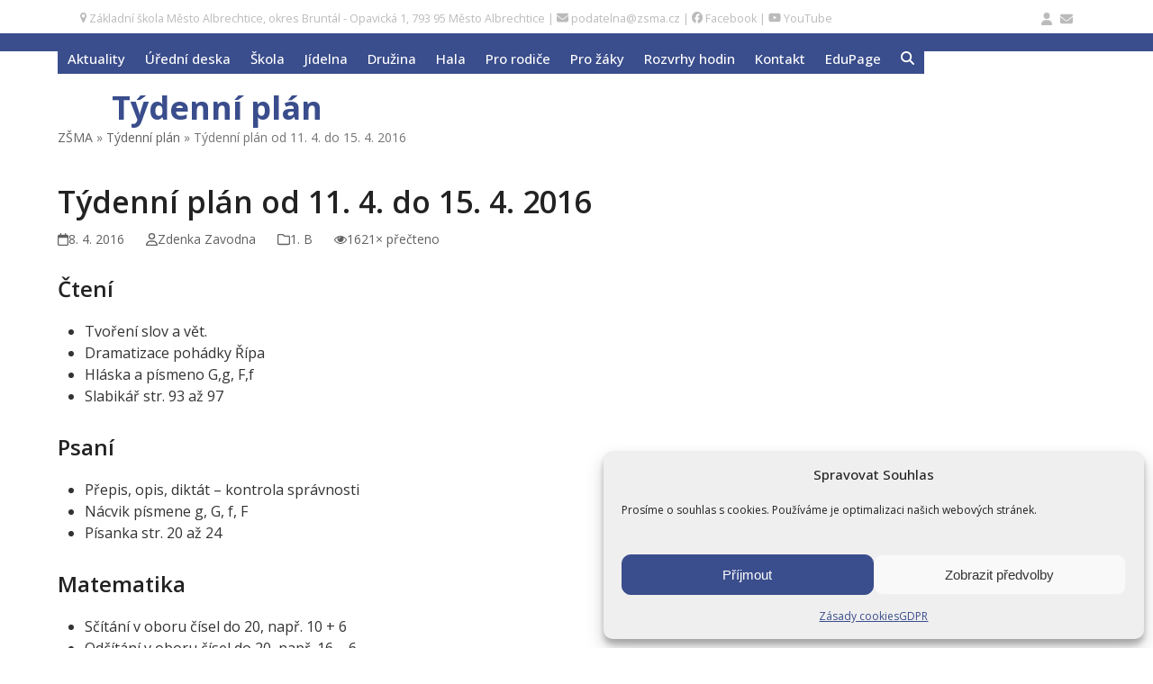

--- FILE ---
content_type: text/html; charset=UTF-8
request_url: https://www.zsma.cz/clanek/plan/tydenni-plan-od-11-4-do-15-4-2016-3/
body_size: 22186
content:
<!DOCTYPE html>
<html lang="cs" prefix="og: http://ogp.me/ns#" class="wpex-classic-style">
<head>
<meta charset="UTF-8">
<link rel="profile" href="http://gmpg.org/xfn/11">
<title>Týdenní plán od 11. 4. do 15. 4. 2016 &#8211; Základní škola Město Albrechtice</title>
<meta name='robots' content='max-image-preview:large' />
<meta property="og:locale" content="cs_CZ" />
<meta property="og:title" content="Týdenní plán od 11. 4. do 15. 4. 2016" />
<meta property="og:site_name" content="Základní škola Město Albrechtice" />
<meta property="og:url" content="https://www.zsma.cz/clanek/plan/tydenni-plan-od-11-4-do-15-4-2016-3/" />
<meta property="og:description" content="Čtení Tvoření slov a vět. Dramatizace pohádky ŘípaHláska a písmeno G,g, F,fSlabikář str. 93 až 97 Psaní Přepis, opis, diktát - kontrola správnostiNácvik písmene g, G, f, FPísanka str. 20 až 24 Matematika Sčítání v oboru čísel do 20, např. 10 + 6Odčítání v oboru čísel do" />
<meta property="og:type" content="website" />
<meta name="viewport" content="width=device-width, initial-scale=1">
<link rel='dns-prefetch' href='//www.googletagmanager.com' />
<link rel='dns-prefetch' href='//fonts.googleapis.com' />
<link rel="alternate" type="application/rss+xml" title="Základní škola Město Albrechtice &raquo; RSS zdroj" href="https://www.zsma.cz/feed/" />
<link rel="alternate" type="application/rss+xml" title="Základní škola Město Albrechtice &raquo; RSS komentářů" href="https://www.zsma.cz/comments/feed/" />
<link rel="alternate" type="text/calendar" title="Základní škola Město Albrechtice &raquo; iCal zdroj" href="https://www.zsma.cz/kalendar-akci/?ical=1" />
<link rel="alternate" title="oEmbed (JSON)" type="application/json+oembed" href="https://www.zsma.cz/wp-json/oembed/1.0/embed?url=https%3A%2F%2Fwww.zsma.cz%2Fclanek%2Fplan%2Ftydenni-plan-od-11-4-do-15-4-2016-3%2F" />
<link rel="alternate" title="oEmbed (XML)" type="text/xml+oembed" href="https://www.zsma.cz/wp-json/oembed/1.0/embed?url=https%3A%2F%2Fwww.zsma.cz%2Fclanek%2Fplan%2Ftydenni-plan-od-11-4-do-15-4-2016-3%2F&#038;format=xml" />
<style id='wp-img-auto-sizes-contain-inline-css'>
img:is([sizes=auto i],[sizes^="auto," i]){contain-intrinsic-size:3000px 1500px}
/*# sourceURL=wp-img-auto-sizes-contain-inline-css */
</style>
<link rel='stylesheet' id='js_composer_front-css' href='https://www.zsma.cz/wp-content/plugins/js_composer/assets/css/js_composer.min.css?ver=8.7.2' media='all' />
<link rel='stylesheet' id='cmplz-general-css' href='https://www.zsma.cz/wp-content/plugins/complianz-gdpr/assets/css/cookieblocker.min.css?ver=1766017191' media='all' />
<link rel='stylesheet' id='Total-css' href='https://www.zsma.cz/wp-content/themes/Total/style.css?ver=6.5' media='all' />
<link rel='stylesheet' id='wpex-style-css' href='https://www.zsma.cz/wp-content/themes/zsma/style.css?ver=5.40' media='all' />
<link rel='stylesheet' id='wpex-wpbakery-css' href='https://www.zsma.cz/wp-content/themes/Total/assets/css/frontend/wpbakery.min.css?ver=6.5' media='all' />
<link rel='stylesheet' id='wpex-style-vc-css' href='https://www.zsma.cz/wp-content/themes/zsma/style100.css?ver=5.40' media='all' />
<link rel='stylesheet' id='wpex-the-events-calendar-css' href='https://www.zsma.cz/wp-content/themes/Total/assets/css/frontend/tribe-events.min.css?ver=6.9' media='all' />
<link rel='stylesheet' id='wpex-google-font-open-sans-css' href='https://fonts.googleapis.com/css2?family=Open+Sans:ital,wght@0,100;0,200;0,300;0,400;0,500;0,600;0,700;0,800;0,900;1,100;1,200;1,300;1,400;1,500;1,600;1,700;1,800;1,900&#038;display=swap&#038;subset=latin,%20latin-ext' media='all' />
<link rel='stylesheet' id='wpex-mobile-menu-breakpoint-max-css' href='https://www.zsma.cz/wp-content/themes/Total/assets/css/frontend/breakpoints/max.min.css?ver=6.5' media='only screen and (max-width:1230px)' />
<link rel='stylesheet' id='wpex-mobile-menu-breakpoint-min-css' href='https://www.zsma.cz/wp-content/themes/Total/assets/css/frontend/breakpoints/min.min.css?ver=6.5' media='only screen and (min-width:1231px)' />
<link rel='stylesheet' id='vcex-shortcodes-css' href='https://www.zsma.cz/wp-content/themes/Total/assets/css/frontend/vcex-shortcodes.min.css?ver=6.5' media='all' />
<link rel='stylesheet' id='fancybox-css' href='https://www.zsma.cz/wp-content/themes/Total/assets/css/vendor/jquery.fancybox.min.css?ver=3.5.7' media='all' />
<link rel='stylesheet' id='wpex-fancybox-css' href='https://www.zsma.cz/wp-content/themes/Total/assets/css/frontend/fancybox.min.css?ver=6.5' media='all' />
<script src="https://www.zsma.cz/wp-includes/js/jquery/jquery.min.js?ver=3.7.1" id="jquery-core-js"></script>
<script src="https://www.zsma.cz/wp-includes/js/jquery/jquery-migrate.min.js?ver=3.4.1" id="jquery-migrate-js"></script>
<script src="//www.zsma.cz/wp-content/plugins/revslider/sr6/assets/js/rbtools.min.js?ver=6.7.40" async id="tp-tools-js"></script>
<script src="//www.zsma.cz/wp-content/plugins/revslider/sr6/assets/js/rs6.min.js?ver=6.7.40" async id="revmin-js"></script>
<script id="wpex-core-js-extra">
var wpex_theme_params = {"selectArrowIcon":"\u003Cspan class=\"wpex-select-arrow__icon wpex-icon--sm wpex-flex wpex-icon\" aria-hidden=\"true\"\u003E\u003Csvg viewBox=\"0 0 24 24\" xmlns=\"http://www.w3.org/2000/svg\"\u003E\u003Crect fill=\"none\" height=\"24\" width=\"24\"/\u003E\u003Cg transform=\"matrix(0, -1, 1, 0, -0.115, 23.885)\"\u003E\u003Cpolygon points=\"17.77,3.77 16,2 6,12 16,22 17.77,20.23 9.54,12\"/\u003E\u003C/g\u003E\u003C/svg\u003E\u003C/span\u003E","customSelects":".widget_categories form,.widget_archive select,.vcex-form-shortcode select","scrollToHash":"1","localScrollFindLinks":"1","localScrollHighlight":"1","localScrollUpdateHash":"1","scrollToHashTimeout":"500","localScrollTargets":"li.local-scroll a, a.local-scroll, .local-scroll-link, .local-scroll-link \u003E a,.sidr-class-local-scroll-link,li.sidr-class-local-scroll \u003E span \u003E a,li.sidr-class-local-scroll \u003E a","scrollToBehavior":"smooth"};
//# sourceURL=wpex-core-js-extra
</script>
<script src="https://www.zsma.cz/wp-content/themes/Total/assets/js/frontend/core.min.js?ver=6.5" id="wpex-core-js" defer data-wp-strategy="defer"></script>
<script id="wpex-inline-js-after">
!function(){const e=document.querySelector("html"),t=()=>{const t=window.innerWidth-document.documentElement.clientWidth;t&&e.style.setProperty("--wpex-scrollbar-width",`${t}px`)};t(),window.addEventListener("resize",(()=>{t()}))}();
//# sourceURL=wpex-inline-js-after
</script>
<script src="https://www.zsma.cz/wp-content/themes/Total/assets/js/frontend/search/drop-down.min.js?ver=6.5" id="wpex-search-drop_down-js" defer data-wp-strategy="defer"></script>
<script id="wpex-sticky-header-js-extra">
var wpex_sticky_header_params = {"breakpoint":"1231","mobileSupport":"1","shrink":"1","shrinkOnMobile":"1","shrinkHeight":"70","shrink_speed":".3s","shrink_delay":"1"};
//# sourceURL=wpex-sticky-header-js-extra
</script>
<script src="https://www.zsma.cz/wp-content/themes/Total/assets/js/frontend/sticky/header.min.js?ver=6.5" id="wpex-sticky-header-js" defer data-wp-strategy="defer"></script>
<script id="wpex-mobile-menu-toggle-js-extra">
var wpex_mobile_menu_toggle_params = {"breakpoint":"1230","i18n":{"openSubmenu":"Open submenu of %s","closeSubmenu":"Close submenu of %s"},"openSubmenuIcon":"\u003Cspan class=\"wpex-open-submenu__icon wpex-transition-transform wpex-duration-300 wpex-icon\" aria-hidden=\"true\"\u003E\u003Csvg xmlns=\"http://www.w3.org/2000/svg\" viewBox=\"0 0 448 512\"\u003E\u003Cpath d=\"M201.4 342.6c12.5 12.5 32.8 12.5 45.3 0l160-160c12.5-12.5 12.5-32.8 0-45.3s-32.8-12.5-45.3 0L224 274.7 86.6 137.4c-12.5-12.5-32.8-12.5-45.3 0s-12.5 32.8 0 45.3l160 160z\"/\u003E\u003C/svg\u003E\u003C/span\u003E"};
//# sourceURL=wpex-mobile-menu-toggle-js-extra
</script>
<script src="https://www.zsma.cz/wp-content/themes/Total/assets/js/frontend/mobile-menu/toggle.min.js?ver=6.5" id="wpex-mobile-menu-toggle-js" defer data-wp-strategy="defer"></script>

<!-- Google tag (gtag.js) snippet added by Site Kit -->
<!-- Google Analytics snippet added by Site Kit -->
<script src="https://www.googletagmanager.com/gtag/js?id=GT-P85M9XJ" id="google_gtagjs-js" async></script>
<script id="google_gtagjs-js-after">
window.dataLayer = window.dataLayer || [];function gtag(){dataLayer.push(arguments);}
gtag("set","linker",{"domains":["www.zsma.cz"]});
gtag("js", new Date());
gtag("set", "developer_id.dZTNiMT", true);
gtag("config", "GT-P85M9XJ");
//# sourceURL=google_gtagjs-js-after
</script>
<link rel="https://api.w.org/" href="https://www.zsma.cz/wp-json/" /><link rel="EditURI" type="application/rsd+xml" title="RSD" href="https://www.zsma.cz/xmlrpc.php?rsd" />
<link rel="canonical" href="https://www.zsma.cz/clanek/plan/tydenni-plan-od-11-4-do-15-4-2016-3/" />
<link rel='shortlink' href='https://www.zsma.cz/?p=4961' />
<meta name="generator" content="Site Kit by Google 1.170.0" /><meta name="tec-api-version" content="v1"><meta name="tec-api-origin" content="https://www.zsma.cz"><link rel="alternate" href="https://www.zsma.cz/wp-json/tribe/events/v1/" />			<style>.cmplz-hidden {
					display: none !important;
				}</style><meta name="theme-color" content="#3A4D8C">
	<meta name="msapplication-navbutton-color" content="#3A4D8C">
	<meta name="mobile-web-app-capable" content="yes">
	<meta name="mobile-web-app-status-bar-style" content="white">
<noscript><style>body:not(.content-full-screen) .wpex-vc-row-stretched[data-vc-full-width-init="false"]{visibility:visible;}</style></noscript><link rel="icon" href="https://www.zsma.cz/wp-content/uploads/2025/07/cropped-zsma-logo-skoly-cerna-32x32.png" sizes="32x32" />
<link rel="icon" href="https://www.zsma.cz/wp-content/uploads/2025/07/cropped-zsma-logo-skoly-cerna-192x192.png" sizes="192x192" />
<link rel="apple-touch-icon" href="https://www.zsma.cz/wp-content/uploads/2025/07/cropped-zsma-logo-skoly-cerna-180x180.png" />
<meta name="msapplication-TileImage" content="https://www.zsma.cz/wp-content/uploads/2025/07/cropped-zsma-logo-skoly-cerna-270x270.png" />
<script>function setREVStartSize(e){
			//window.requestAnimationFrame(function() {
				window.RSIW = window.RSIW===undefined ? window.innerWidth : window.RSIW;
				window.RSIH = window.RSIH===undefined ? window.innerHeight : window.RSIH;
				try {
					var pw = document.getElementById(e.c).parentNode.offsetWidth,
						newh;
					pw = pw===0 || isNaN(pw) || (e.l=="fullwidth" || e.layout=="fullwidth") ? window.RSIW : pw;
					e.tabw = e.tabw===undefined ? 0 : parseInt(e.tabw);
					e.thumbw = e.thumbw===undefined ? 0 : parseInt(e.thumbw);
					e.tabh = e.tabh===undefined ? 0 : parseInt(e.tabh);
					e.thumbh = e.thumbh===undefined ? 0 : parseInt(e.thumbh);
					e.tabhide = e.tabhide===undefined ? 0 : parseInt(e.tabhide);
					e.thumbhide = e.thumbhide===undefined ? 0 : parseInt(e.thumbhide);
					e.mh = e.mh===undefined || e.mh=="" || e.mh==="auto" ? 0 : parseInt(e.mh,0);
					if(e.layout==="fullscreen" || e.l==="fullscreen")
						newh = Math.max(e.mh,window.RSIH);
					else{
						e.gw = Array.isArray(e.gw) ? e.gw : [e.gw];
						for (var i in e.rl) if (e.gw[i]===undefined || e.gw[i]===0) e.gw[i] = e.gw[i-1];
						e.gh = e.el===undefined || e.el==="" || (Array.isArray(e.el) && e.el.length==0)? e.gh : e.el;
						e.gh = Array.isArray(e.gh) ? e.gh : [e.gh];
						for (var i in e.rl) if (e.gh[i]===undefined || e.gh[i]===0) e.gh[i] = e.gh[i-1];
											
						var nl = new Array(e.rl.length),
							ix = 0,
							sl;
						e.tabw = e.tabhide>=pw ? 0 : e.tabw;
						e.thumbw = e.thumbhide>=pw ? 0 : e.thumbw;
						e.tabh = e.tabhide>=pw ? 0 : e.tabh;
						e.thumbh = e.thumbhide>=pw ? 0 : e.thumbh;
						for (var i in e.rl) nl[i] = e.rl[i]<window.RSIW ? 0 : e.rl[i];
						sl = nl[0];
						for (var i in nl) if (sl>nl[i] && nl[i]>0) { sl = nl[i]; ix=i;}
						var m = pw>(e.gw[ix]+e.tabw+e.thumbw) ? 1 : (pw-(e.tabw+e.thumbw)) / (e.gw[ix]);
						newh =  (e.gh[ix] * m) + (e.tabh + e.thumbh);
					}
					var el = document.getElementById(e.c);
					if (el!==null && el) el.style.height = newh+"px";
					el = document.getElementById(e.c+"_wrapper");
					if (el!==null && el) {
						el.style.height = newh+"px";
						el.style.display = "block";
					}
				} catch(e){
					console.log("Failure at Presize of Slider:" + e)
				}
			//});
		  };</script>
<noscript><style> .wpb_animate_when_almost_visible { opacity: 1; }</style></noscript><style data-type="wpex-css" id="wpex-css">/*TYPOGRAPHY*/:root{--wpex-body-font-family:'Open Sans',sans-serif;--wpex-body-font-size:16px;--wpex-body-color:#333333;}:root{--wpex-heading-font-family:'Open Sans',sans-serif;}:root{--wpex-btn-font-family:'Open Sans',sans-serif;}#top-bar-content{font-family:'Open Sans',sans-serif;font-size:0.90em;}.header-aside-content{font-family:'Open Sans',sans-serif;}.main-navigation-ul .link-inner{font-family:'Open Sans',sans-serif;font-weight:500;font-size:15px;}.main-navigation-ul .sub-menu .link-inner{font-family:'Open Sans',sans-serif;font-weight:400;font-size:14px;}.wpex-mobile-menu,#sidr-main{font-family:'Open Sans',sans-serif;}.page-header .page-header-title{font-family:'Open Sans',sans-serif;font-weight:700;font-size:36px;}.page-header .page-subheading{font-family:'Open Sans',sans-serif;color:#343434;}.blog-entry-title.entry-title,.blog-entry-title.entry-title a,.blog-entry-title.entry-title a:hover{font-family:'Open Sans',sans-serif;font-weight:700;font-size:20.8px;color:var(--wpex-accent);}.blog-entry .meta{font-family:'Open Sans',sans-serif;font-weight:400;font-size:14px;}.blog-entry-excerpt{font-family:'Open Sans',sans-serif;font-weight:400;font-size:14px;}body.single-post .single-post-title{font-family:'Open Sans',sans-serif;font-weight:400;}.single-post .meta{font-family:'Open Sans',sans-serif;font-weight:400;}.site-breadcrumbs{font-family:'Open Sans',sans-serif;}blockquote{font-family:'Open Sans',sans-serif;}.sidebar-box .widget-title{font-family:'Open Sans',sans-serif;}.theme-heading{font-family:'Open Sans',sans-serif;}.vcex-heading{font-family:'Open Sans',sans-serif;}h1,.wpex-h1{font-family:'Open Sans',sans-serif;}h2,.wpex-h2{font-family:'Open Sans',sans-serif;}h3,.wpex-h3{font-family:'Open Sans',sans-serif;}h4,.wpex-h4{font-family:'Open Sans',sans-serif;}.single-blog-content,.vcex-post-content-c,.wpb_text_column,body.no-composer .single-content,.woocommerce-Tabs-panel--description{font-family:'Open Sans',sans-serif;}#footer-widgets{font-family:'Open Sans',sans-serif;font-size:14px;}.footer-widget .widget-title{font-family:'Open Sans',sans-serif;font-size:1.2em;margin:0 0 15px;}#copyright{font-family:'Open Sans',sans-serif;font-size:0.90em;}#footer-bottom-menu{font-family:'Open Sans',sans-serif;font-size:0.90em;}@media(max-width:1024px){.page-header .page-header-title{font-size:32px;}.blog-entry-excerpt{font-size:-;}}@media(max-width:959px){.page-header .page-header-title{font-size:32px;}.blog-entry-excerpt{font-size:-;}}@media(max-width:767px){.page-header .page-header-title{font-size:32px;}.blog-entry-excerpt{font-size:-;}}@media(max-width:479px){.blog-entry-excerpt{font-size:-;}}/*CUSTOMIZER STYLING*/:root{--wpex-bg-color:#ffffff;--wpex-accent:#3a4d8c;--wpex-accent-alt:#3a4d8c;--wpex-on-accent:#e1b833;--wpex-on-accent-alt:#e1b833;--wpex-accent-alt:#e1b833;--wpex-on-accent-alt:#3a4d8c;--wpex-border-main:#dddddd;--wpex-link-color:#3a4d8c;--wpex-hover-heading-link-color:#3a4d8c;--wpex-hover-link-color:#e1b833;--wpex-btn-border-radius:10px;--wpex-btn-color:#ffffff;--wpex-hover-btn-color:#ffffff;--wpex-btn-bg:var(--wpex-accent);--wpex-hover-btn-bg:var(--wpex-accent-alt);--wpex-pagination-link-padding:0.7em 1em;--wpex-pagination-border-radius:10px;--wpex-hover-pagination-link-color:#ffffff;--wpex-active-pagination-link-color:#ffffff;--wpex-active-pagination-link-color:#ffffff;--wpex-hover-pagination-link-bg:var(--wpex-accent-alt);--wpex-active-pagination-link-bg:var(--wpex-accent-alt);--wpex-active-pagination-link-bg:var(--wpex-accent);}.site-boxed{--wpex-bg-color:#ffffff;}::selection{background:#3a4d8c;color:#ffffff;}::-moz-selection{background:#3a4d8c;color:#ffffff;}.page-header.wpex-supports-mods{padding-block-start:40px;padding-block-end:0px;background-color:#00000000;border-top-width:0px;border-bottom-width:0px;}.page-header.wpex-supports-mods .page-header-title{color:#3a4d8c;}#site-scroll-top{min-width:33px;min-height:33px;border-radius:10px!important;margin-inline-end:15px;margin-block-end:15px;background-color:#3a4d8c;color:#ffffff;}#site-scroll-top:hover{background-color:#e1b833;}:root,.site-boxed.wpex-responsive #wrap{--wpex-container-width:1200px;}#top-bar-wrap{border-color:#ffffff;}#top-bar{color:#bbbbbb;--wpex-text-2:#bbbbbb;--wpex-text-3:#bbbbbb;--wpex-text-4:#bbbbbb;--wpex-link-color:#bbbbbb;--wpex-hover-link-color:#E1B833;padding-block-start:10px;padding-block-end:5px;}.header-padding{padding-block-start:10px;padding-block-end:10px;}#site-header{--wpex-site-header-bg-color:#3A4D8C;}#site-navigation-wrap{--wpex-main-nav-link-color:#ffffff;--wpex-hover-main-nav-link-color:#ffffff;--wpex-active-main-nav-link-color:#ffffff;--wpex-hover-main-nav-link-color:var(--wpex-accent);--wpex-active-main-nav-link-color:var(--wpex-accent);--wpex-main-nav-link-bg:#3A4D8C;--wpex-hover-main-nav-link-bg:#3A4D8C;--wpex-active-main-nav-link-bg:#3A4D8C;--wpex-dropmenu-min-width:350px;--wpex-dropmenu-padding:20px;--wpex-megamenu-padding:20px;--wpex-dropmenu-link-padding-y:12px;--wpex-hover-dropmenu-link-color:#ffffff;--wpex-hover-dropmenu-link-bg:var(--wpex-accent);--wpex-active-dropmenu-link-color:#ffffff;--wpex-active-hover-dropmenu-link-color:#ffffff;--wpex-active-dropmenu-link-bg:var(--wpex-accent);--wpex-active-hover-dropmenu-link-bg:var(--wpex-accent);--wpex-megamenu-padding:20px;--wpex-megamenu-gutter:0px;--wpex-megamenu-heading-color:var(--wpex-accent);--wpex-megamenu-divider-width:0px;}.navbar-allows-inner-bg{--wpex-hover-main-nav-link-inner-bg:#ffffff;--wpex-active-main-nav-link-inner-bg:#ffffff;}#wpex-mobile-menu-fixed-top,#wpex-mobile-menu-navbar{background:#3A4D8C;}#mobile-menu,#mobile-icons-menu{--wpex-link-color:#fefefe;--wpex-hover-link-color:#fefefe;--wpex-hover-link-color:#E1B833;}.mobile-toggle-nav{background:#3A4D8C;color:#ffffff;--wpex-link-color:#ffffff;--wpex-hover-link-color:#E1B833;}.mobile-toggle-nav-ul,.mobile-toggle-nav-ul a{border-color:#cccccc;}.blog-entry{--wpex-entry-left-thumbnail-media-width:32%;--wpex-entry-left-thumbnail-content-width:64%;}#footer{color:#ffffff;--wpex-heading-color:#ffffff;--wpex-text-2:#ffffff;--wpex-text-3:#ffffff;--wpex-text-4:#ffffff;--wpex-border-main:#E1B833;--wpex-table-cell-border-color:#E1B833;--wpex-link-color:#ffffff;--wpex-hover-link-color:#ffffff;--wpex-hover-link-color:#E1B833;}.footer-widget .widget-title{color:#ffffff;}#footer-bottom{background-color:#ffffff;--wpex-hover-link-color:#E1B833;}@media only screen and (min-width:960px){:root{--wpex-content-area-width:73%;--wpex-primary-sidebar-width:24%;}}</style><link rel='stylesheet' id='rs-plugin-settings-css' href='//www.zsma.cz/wp-content/plugins/revslider/sr6/assets/css/rs6.css?ver=6.7.40' media='all' />
<style id='rs-plugin-settings-inline-css'>
#rs-demo-id {}
/*# sourceURL=rs-plugin-settings-inline-css */
</style>
</head>

<body class="wp-singular plan-template-default single single-plan postid-4961 wp-custom-logo wp-embed-responsive wp-theme-Total wp-child-theme-zsma tribe-no-js wpex-theme wpex-responsive full-width-main-layout no-composer wpex-live-site wpex-has-primary-bottom-spacing site-full-width content-full-width has-topbar sidebar-widget-icons hasnt-overlay-header has-mobile-menu wpex-mobile-toggle-menu-icon_buttons wpex-no-js wpb-js-composer js-comp-ver-8.7.2 vc_responsive">

	
	
	<span data-ls_id="#site_top" tabindex="-1"></span>
	<div id="outer-wrap" class="wpex-overflow-clip">
		
		
		
		<div id="wrap" class="wpex-clr">

			
			<div id="top-bar-wrap" class="wpex-border-b wpex-border-main wpex-border-solid wpex-text-sm wpex-print-hidden">
			<div id="top-bar" class="container wpex-relative wpex-py-15 wpex-md-flex wpex-justify-between wpex-items-center wpex-text-center wpex-md-text-initial">
	<div id="top-bar-content" class="has-content top-bar-left wpex-clr"><span class="vc_hidden-xs"><a href="https://www.zsma.cz/poloha-skoly/"><span class="wpex-icon" aria-hidden="true"><svg xmlns="http://www.w3.org/2000/svg" viewBox="0 0 18 32"><path d="M13.714 11.429q0-1.893-1.339-3.232t-3.232-1.339-3.232 1.339-1.339 3.232 1.339 3.232 3.232 1.339 3.232-1.339 1.339-3.232zM18.286 11.429q0 1.946-0.589 3.196l-6.5 13.821q-0.286 0.589-0.848 0.929t-1.205 0.339-1.205-0.339-0.83-0.929l-6.518-13.821q-0.589-1.25-0.589-3.196 0-3.786 2.679-6.464t6.464-2.679 6.464 2.679 2.679 6.464z"></path></svg></span> Základní škola Město Albrechtice, okres Bruntál - Opavická 1, 793 95  Město Albrechtice</a> | </span>
<a href="mailto:podatelna@zsma.cz" target="_blank"><span class="wpex-icon" aria-hidden="true"><svg xmlns="http://www.w3.org/2000/svg" viewBox="0 0 512 512"><path d="M48 64C21.5 64 0 85.5 0 112c0 15.1 7.1 29.3 19.2 38.4L236.8 313.6c11.4 8.5 27 8.5 38.4 0L492.8 150.4c12.1-9.1 19.2-23.3 19.2-38.4c0-26.5-21.5-48-48-48H48zM0 176V384c0 35.3 28.7 64 64 64H448c35.3 0 64-28.7 64-64V176L294.4 339.2c-22.8 17.1-54 17.1-76.8 0L0 176z"/></svg></span> podatelna@zsma.cz</a>
|
<a href="https://www.facebook.com/profile.php?id=100090859401581" target="_blank"><span class="wpex-icon" aria-hidden="true"><svg xmlns="http://www.w3.org/2000/svg" viewBox="0 0 512 512"><path d="M512 256C512 114.6 397.4 0 256 0S0 114.6 0 256C0 376 82.7 476.8 194.2 504.5V334.2H141.4V256h52.8V222.3c0-87.1 39.4-127.5 125-127.5c16.2 0 44.2 3.2 55.7 6.4V172c-6-.6-16.5-1-29.6-1c-42 0-58.2 15.9-58.2 57.2V256h83.6l-14.4 78.2H287V510.1C413.8 494.8 512 386.9 512 256h0z"/></svg></span> <span class="vc_hidden-xs">Facebook</span></a>
|
<a href="https://www.youtube.com/@zsma8324" target="_blank"><span class="wpex-icon" aria-hidden="true"><svg xmlns="http://www.w3.org/2000/svg" viewBox="0 0 576 512"><path d="M549.7 124.1c-6.3-23.7-24.8-42.3-48.3-48.6C458.8 64 288 64 288 64S117.2 64 74.6 75.5c-23.5 6.3-42 24.9-48.3 48.6-11.4 42.9-11.4 132.3-11.4 132.3s0 89.4 11.4 132.3c6.3 23.7 24.8 41.5 48.3 47.8C117.2 448 288 448 288 448s170.8 0 213.4-11.5c23.5-6.3 42-24.2 48.3-47.8 11.4-42.9 11.4-132.3 11.4-132.3s0-89.4-11.4-132.3zm-317.5 213.5V175.2l142.7 81.2-142.7 81.2z"/></svg></span> <span class="vc_hidden-xs">YouTube</span></a></div>


	<div id="top-bar-social-alt" class="top-bar-right wpex-mt-10 wpex-md-mt-0"><a href="https://www.zsma.cz/wp-admin/"><span class="wpex-icon" aria-hidden="true"><svg xmlns="http://www.w3.org/2000/svg" viewBox="0 0 448 512"><path d="M224 256A128 128 0 1 0 224 0a128 128 0 1 0 0 256zm-45.7 48C79.8 304 0 383.8 0 482.3C0 498.7 13.3 512 29.7 512H418.3c16.4 0 29.7-13.3 29.7-29.7C448 383.8 368.2 304 269.7 304H178.3z"/></svg></span></a>

<a href="https://www.office.com/?omkt=cs-cz" target="_blank"><span class="wpex-icon" aria-hidden="true"><svg xmlns="http://www.w3.org/2000/svg" viewBox="0 0 512 512"><path d="M48 64C21.5 64 0 85.5 0 112c0 15.1 7.1 29.3 19.2 38.4L236.8 313.6c11.4 8.5 27 8.5 38.4 0L492.8 150.4c12.1-9.1 19.2-23.3 19.2-38.4c0-26.5-21.5-48-48-48H48zM0 176V384c0 35.3 28.7 64 64 64H448c35.3 0 64-28.7 64-64V176L294.4 339.2c-22.8 17.1-54 17.1-76.8 0L0 176z"/></svg></span></a></div>

</div>
		</div>
	<div id="site-header-sticky-wrapper" class="wpex-sticky-header-holder not-sticky wpex-print-hidden">	<header id="site-header" class="header-one wpex-z-sticky wpex-dropdown-style-minimal-sq wpex-dropdowns-shadow-four fixed-scroll has-sticky-dropshadow shrink-sticky-header anim-shrink-header on-shrink-adjust-height custom-bg dyn-styles wpex-print-hidden wpex-relative wpex-clr">
				<div id="site-header-inner" class="header-one-inner header-padding container wpex-relative wpex-h-100 wpex-py-30 wpex-clr">
<div id="site-logo" class="site-branding header-one-logo logo-padding wpex-flex wpex-items-center wpex-float-left wpex-h-100">
	<div id="site-logo-inner" ><a id="site-logo-link" href="https://www.zsma.cz/" rel="home" class="main-logo"><img src="https://www.zsma.cz/wp-content/uploads/2025/07/zsma-logo-skoly-bila.png" alt="Základní škola Město Albrechtice" class="logo-img wpex-h-auto wpex-max-w-100 wpex-align-middle" width="1030" height="1024" data-no-retina data-skip-lazy fetchpriority="high"></a></div>

</div>

<div id="site-navigation-wrap" class="navbar-style-one navbar-fixed-height navbar-allows-inner-bg wpex-flush-dropdowns hide-at-mm-breakpoint wpex-clr wpex-print-hidden">
	<nav id="site-navigation" class="navigation main-navigation main-navigation-one wpex-clr" aria-label="Main menu"><ul id="menu-hlavni-menu" class="main-navigation-ul dropdown-menu wpex-dropdown-menu wpex-dropdown-menu--onhover"><li id="menu-item-146" class="menu-item menu-item-type-post_type menu-item-object-page current_page_parent menu-item-has-children menu-item-146 dropdown"><a href="https://www.zsma.cz/aktuality/"><span class="link-inner">Aktuality</span></a>
<ul class="sub-menu">
	<li id="menu-item-112220" class="menu-item menu-item-type-post_type menu-item-object-page current_page_parent menu-item-112220"><a href="https://www.zsma.cz/aktuality/"><span class="link-inner">Aktuality</span></a></li>
	<li id="menu-item-7229" class="menu-item menu-item-type-taxonomy menu-item-object-category menu-item-7229"><a href="https://www.zsma.cz/kategorie-clanku/kratke-zpravy/"><span class="link-inner">Krátké zprávy</span></a></li>
	<li id="menu-item-7237" class="menu-item menu-item-type-post_type menu-item-object-page menu-item-7237"><a href="https://www.zsma.cz/rubriky/"><span class="link-inner">Rubriky</span></a></li>
	<li id="menu-item-7232" class="menu-item menu-item-type-post_type menu-item-object-page menu-item-7232"><a href="https://www.zsma.cz/archiv-clanku/"><span class="link-inner">Archiv článků</span></a></li>
</ul>
</li>
<li id="menu-item-7223" class="menu-item menu-item-type-post_type menu-item-object-page menu-item-has-children menu-item-7223 megamenu col-3 dropdown"><a href="https://www.zsma.cz/uredni-deska/"><span class="link-inner">Úřední deska</span></a>
<ul class="sub-menu">
	<li id="menu-item-112223" class="menu-item menu-item-type-post_type menu-item-object-page menu-item-112223"><a href="https://www.zsma.cz/uredni-deska/"><span class="link-inner">Úřední deska</span></a></li>
	<li id="menu-item-7426" class="menu-item menu-item-type-post_type menu-item-object-post menu-item-7426"><a href="https://www.zsma.cz/organizace-skolniho-roku/"><span class="link-inner">Organizace školního roku</span></a></li>
	<li id="menu-item-7428" class="menu-item menu-item-type-post_type menu-item-object-page menu-item-7428"><a href="https://www.zsma.cz/tridni-schuzky/"><span class="link-inner">Termíny třídních schůzek</span></a></li>
	<li id="menu-item-7427" class="menu-item menu-item-type-post_type menu-item-object-page menu-item-7427"><a href="https://www.zsma.cz/pedagogicke-rady/"><span class="link-inner">Termíny pedagogických rad</span></a></li>
	<li id="menu-item-7419" class="menu-item menu-item-type-post_type menu-item-object-post menu-item-7419"><a href="https://www.zsma.cz/soupis-sesitu-pro-skolni-rok/"><span class="link-inner">Soupis sešitů pro školní rok</span></a></li>
	<li id="menu-item-7441" class="menu-item menu-item-type-post_type menu-item-object-page menu-item-7441"><a href="https://www.zsma.cz/dokumenty-ke-stazeni/"><span class="link-inner">Dokumenty ke stažení</span></a></li>
	<li id="menu-item-70090" class="menu-item menu-item-type-post_type menu-item-object-page menu-item-privacy-policy menu-item-70090"><a rel="privacy-policy" href="https://www.zsma.cz/gdpr/"><span class="link-inner">GDPR</span></a></li>
	<li id="menu-item-7514" class="menu-item menu-item-type-post_type menu-item-object-page menu-item-7514"><a href="https://www.zsma.cz/organizacni-rad-skoly/"><span class="link-inner">Organizační řád</span></a></li>
	<li id="menu-item-7430" class="menu-item menu-item-type-post_type menu-item-object-page menu-item-7430"><a href="https://www.zsma.cz/skolni-rad/"><span class="link-inner">Školní řád</span></a></li>
	<li id="menu-item-7431" class="menu-item menu-item-type-post_type menu-item-object-page menu-item-7431"><a href="https://www.zsma.cz/pravidla-pro-hodnoceni-vysledku-vzdelavani-zaku/"><span class="link-inner">Pravidla pro hodnocení výsledků vzdělávání žáků</span></a></li>
	<li id="menu-item-7433" class="menu-item menu-item-type-post_type menu-item-object-page menu-item-7433"><a href="https://www.zsma.cz/seznam-inspekcnich-zprav/"><span class="link-inner">Inspekční zprávy</span></a></li>
	<li id="menu-item-7436" class="menu-item menu-item-type-post_type menu-item-object-page menu-item-7436"><a href="https://www.zsma.cz/vyrocni-zpravy/"><span class="link-inner">Výroční zprávy</span></a></li>
	<li id="menu-item-66307" class="menu-item menu-item-type-post_type menu-item-object-page menu-item-66307"><a href="https://www.zsma.cz/vyberova-rizeni/"><span class="link-inner">Výběrová řízení</span></a></li>
	<li id="menu-item-66756" class="menu-item menu-item-type-taxonomy menu-item-object-category menu-item-66756"><a href="https://www.zsma.cz/kategorie-clanku/projekty-s-vyuzitim-financi-z-eu/"><span class="link-inner">Projekty EU</span></a></li>
	<li id="menu-item-75247" class="menu-item menu-item-type-taxonomy menu-item-object-category menu-item-75247"><a href="https://www.zsma.cz/kategorie-clanku/projekty-prevence/"><span class="link-inner">Projekty prevence</span></a></li>
	<li id="menu-item-96214" class="menu-item menu-item-type-taxonomy menu-item-object-category menu-item-96214"><a href="https://www.zsma.cz/kategorie-clanku/volna-mista/"><span class="link-inner">Volná místa</span></a></li>
</ul>
</li>
<li id="menu-item-7353" class="menu-item menu-item-type-post_type menu-item-object-page menu-item-has-children menu-item-7353 megamenu col-3 dropdown"><a href="https://www.zsma.cz/skola/"><span class="link-inner">Škola</span></a>
<ul class="sub-menu">
	<li id="menu-item-112222" class="menu-item menu-item-type-post_type menu-item-object-page menu-item-112222"><a href="https://www.zsma.cz/skola/"><span class="link-inner">Informace o škole</span></a></li>
	<li id="menu-item-7317" class="menu-item menu-item-type-post_type menu-item-object-post menu-item-7317"><a href="https://www.zsma.cz/jake-mame-vybaveni-co-muzeme-zaku-nabidnout/"><span class="link-inner">Vybavení školy</span></a></li>
	<li id="menu-item-7281" class="menu-item menu-item-type-post_type menu-item-object-page menu-item-7281"><a href="https://www.zsma.cz/kdy-u-nas-zvoni/"><span class="link-inner">Kdy u nás zvoní?</span></a></li>
	<li id="menu-item-7328" class="menu-item menu-item-type-post_type menu-item-object-page menu-item-7328"><a href="https://www.zsma.cz/rozvrhy-hodin/"><span class="link-inner">Rozvrhy hodin</span></a></li>
	<li id="menu-item-7544" class="menu-item menu-item-type-post_type menu-item-object-page menu-item-7544"><a href="https://www.zsma.cz/vzdelavaci-program/"><span class="link-inner">Školní vzdělávací program</span></a></li>
	<li id="menu-item-7563" class="menu-item menu-item-type-post_type menu-item-object-page menu-item-7563"><a href="https://www.zsma.cz/informace-tridnich-ucitelu-tydenni-plany-i-stupen/"><span class="link-inner">Informace třídních učitelů a týdenní plány</span></a></li>
	<li id="menu-item-7552" class="menu-item menu-item-type-post_type menu-item-object-page menu-item-7552"><a href="https://www.zsma.cz/informace-pro-prvnacky/"><span class="link-inner">Informace pro prvňáčky</span></a></li>
	<li id="menu-item-7554" class="menu-item menu-item-type-post_type menu-item-object-post menu-item-7554"><a href="https://www.zsma.cz/prijimackam-se-letos-uz-nevyhnete/"><span class="link-inner">Informace pro deváťáky</span></a></li>
	<li id="menu-item-7446" class="menu-item menu-item-type-post_type menu-item-object-page menu-item-7446"><a href="https://www.zsma.cz/skolni-poradenske-pracoviste/"><span class="link-inner">Poradenství</span></a></li>
	<li id="menu-item-7294" class="menu-item menu-item-type-post_type menu-item-object-page menu-item-7294"><a href="https://www.zsma.cz/zajmove-krouzky/"><span class="link-inner">Zájmové kroužky</span></a></li>
	<li id="menu-item-7608" class="menu-item menu-item-type-taxonomy menu-item-object-category menu-item-7608"><a href="https://www.zsma.cz/kategorie-clanku/zav/"><span class="link-inner">ZAV</span></a></li>
	<li id="menu-item-112221" class="menu-item menu-item-type-custom menu-item-object-custom menu-item-112221"><a href="https://www.zsma.cz/kalendar-akci/"><span class="link-inner">Kalendář akcí</span></a></li>
	<li id="menu-item-7597" class="menu-item menu-item-type-post_type menu-item-object-page menu-item-7597"><a href="https://www.zsma.cz/historie-skoly/"><span class="link-inner">Historie školy</span></a></li>
	<li id="menu-item-7425" class="menu-item menu-item-type-post_type menu-item-object-page menu-item-7425"><a href="https://www.zsma.cz/poloha-skoly/"><span class="link-inner">Poloha školy</span></a></li>
	<li id="menu-item-7610" class="menu-item menu-item-type-post_type menu-item-object-post menu-item-7610"><a href="https://www.zsma.cz/virtualni-prohlidka-skoly-mesto-albrechtice/"><span class="link-inner">Virtuální prohlídka</span></a></li>
	<li id="menu-item-7598" class="menu-item menu-item-type-post_type menu-item-object-page menu-item-has-children menu-item-7598 dropdown"><a href="https://www.zsma.cz/clenove-skolske-rady-pri-zs-mesto-albrechtice-okres-bruntal/"><span class="link-inner">Školská rada <span class="nav-arrow second-level"><span class="nav-arrow__icon wpex-icon wpex-icon--xs wpex-icon--bidi" aria-hidden="true"><svg xmlns="http://www.w3.org/2000/svg" viewBox="0 0 11 32"><path d="M10.286 16q0 0.464-0.339 0.804l-8 8q-0.339 0.339-0.804 0.339t-0.804-0.339-0.339-0.804v-16q0-0.464 0.339-0.804t0.804-0.339 0.804 0.339l8 8q0.339 0.339 0.339 0.804z"></path></svg></span></span></span></a>
	<ul class="megamenu__inner-ul">
		<li id="menu-item-7600" class="menu-item menu-item-type-taxonomy menu-item-object-category menu-item-7600"><a href="https://www.zsma.cz/kategorie-clanku/zapisy-z-jednani/"><span class="link-inner">Zápisy z jednání</span></a></li>
		<li id="menu-item-7483" class="menu-item menu-item-type-taxonomy menu-item-object-category menu-item-7483"><a href="https://www.zsma.cz/kategorie-clanku/usneseni-z-jednani/"><span class="link-inner">Usnesení z jednání</span></a></li>
		<li id="menu-item-7601" class="menu-item menu-item-type-post_type menu-item-object-page menu-item-7601"><a href="https://www.zsma.cz/jednaci-rad-skolske-rady/"><span class="link-inner">Jednací řád školské rady</span></a></li>
		<li id="menu-item-7605" class="menu-item menu-item-type-post_type menu-item-object-page menu-item-7605"><a href="https://www.zsma.cz/vytah-ze-zakona-o-predskolnim-zakladnim-strednim-vyssim-odbornem-jinem-vzdelavani-skolsky/"><span class="link-inner">Výpis ze zákona 561/2004 Sb.</span></a></li>
	</ul>
</li>
	<li id="menu-item-7599" class="menu-item menu-item-type-post_type menu-item-object-page menu-item-7599"><a href="https://www.zsma.cz/stanovy-obcanskeho-spolku/"><span class="link-inner">SRPDŠ</span></a></li>
</ul>
</li>
<li id="menu-item-7305" class="menu-item menu-item-type-post_type menu-item-object-page menu-item-has-children menu-item-7305 megamenu col-3 dropdown"><a href="https://www.zsma.cz/skolni-jidelna/"><span class="link-inner">Jídelna</span></a>
<ul class="sub-menu">
	<li id="menu-item-112224" class="menu-item menu-item-type-post_type menu-item-object-page menu-item-112224"><a href="https://www.zsma.cz/skolni-jidelna/"><span class="link-inner">Školní jídelna</span></a></li>
	<li id="menu-item-7398" class="menu-item menu-item-type-post_type menu-item-object-page menu-item-7398"><a href="https://www.zsma.cz/skolni-jidelna/objednavkovy-system/"><span class="link-inner">Objednávkový systém</span></a></li>
	<li id="menu-item-7284" class="menu-item menu-item-type-post_type menu-item-object-page menu-item-7284"><a href="https://www.zsma.cz/skolni-jidelna/jidelnicek/"><span class="link-inner">Jídelníček</span></a></li>
	<li id="menu-item-7407" class="menu-item menu-item-type-post_type menu-item-object-page menu-item-7407"><a href="https://www.zsma.cz/skolni-jidelna/provozni-rad-skolni-jidelny-kuchyne/"><span class="link-inner">Provozní řád ŠJ a kuchyně</span></a></li>
	<li id="menu-item-7397" class="menu-item menu-item-type-post_type menu-item-object-page menu-item-7397"><a href="https://www.zsma.cz/skolni-jidelna/vnitrni-rad-skolni-jidelny/"><span class="link-inner">Vnitřní řád školní jídelny</span></a></li>
	<li id="menu-item-7404" class="menu-item menu-item-type-post_type menu-item-object-page menu-item-7404"><a href="https://www.zsma.cz/skolni-jidelna/cenik-stravy/"><span class="link-inner">Ceník stravy</span></a></li>
	<li id="menu-item-7406" class="menu-item menu-item-type-post_type menu-item-object-post menu-item-7406"><a href="https://www.zsma.cz/clanek/oznacovani-alergenu/"><span class="link-inner">Označování alergenů</span></a></li>
	<li id="menu-item-7403" class="menu-item menu-item-type-post_type menu-item-object-post menu-item-7403"><a href="https://www.zsma.cz/clanek/ovoce-mleko-do-skol/"><span class="link-inner">Ovoce a mléko do škol</span></a></li>
	<li id="menu-item-65134" class="menu-item menu-item-type-post_type menu-item-object-page menu-item-65134"><a href="https://www.zsma.cz/obedy-pro-verejnost/"><span class="link-inner">Obědy pro veřejnost</span></a></li>
	<li id="menu-item-7394" class="menu-item menu-item-type-post_type menu-item-object-post menu-item-7394"><a href="https://www.zsma.cz/virtualni-prohlidka-skoly-skolni-jidelna/"><span class="link-inner">Školní jídelna</span></a></li>
</ul>
</li>
<li id="menu-item-7293" class="menu-item menu-item-type-post_type menu-item-object-page menu-item-has-children menu-item-7293 dropdown"><a href="https://www.zsma.cz/skolni-druzina/"><span class="link-inner">Družina</span></a>
<ul class="sub-menu">
	<li id="menu-item-112225" class="menu-item menu-item-type-post_type menu-item-object-page menu-item-112225"><a href="https://www.zsma.cz/skolni-druzina/"><span class="link-inner">Školní družina</span></a></li>
	<li id="menu-item-7388" class="menu-item menu-item-type-post_type menu-item-object-page menu-item-7388"><a href="https://www.zsma.cz/skolni-druzina/vnitrni-rad-skolni-druziny/"><span class="link-inner">Vnitřní řád školní družiny</span></a></li>
	<li id="menu-item-64985" class="menu-item menu-item-type-post_type menu-item-object-page menu-item-64985"><a href="https://www.zsma.cz/uplata-za-pobyt-ditete-ve-skolni-druzine/"><span class="link-inner">Úplata za pobyt dítěte ve ŠD</span></a></li>
	<li id="menu-item-7231" class="menu-item menu-item-type-taxonomy menu-item-object-category menu-item-7231"><a href="https://www.zsma.cz/kategorie-clanku/aktuality-skolni-druzina/"><span class="link-inner">Archiv ŠD</span></a></li>
</ul>
</li>
<li id="menu-item-7352" class="menu-item menu-item-type-post_type menu-item-object-page menu-item-7352"><a href="https://www.zsma.cz/sportovni-hala/"><span class="link-inner">Hala</span></a></li>
<li id="menu-item-90" class="menu-item menu-item-type-post_type menu-item-object-page menu-item-has-children menu-item-90 megamenu col-3 dropdown"><a href="https://www.zsma.cz/pro-rodice/"><span class="link-inner">Pro rodiče</span></a>
<ul class="sub-menu">
	<li id="menu-item-112226" class="menu-item menu-item-type-post_type menu-item-object-page menu-item-112226"><a href="https://www.zsma.cz/informace-tridnich-ucitelu-tydenni-plany-i-stupen/"><span class="link-inner">Informace třídních učitelů a týdenní plány</span></a></li>
	<li id="menu-item-7450" class="menu-item menu-item-type-post_type menu-item-object-page menu-item-7450"><a href="https://www.zsma.cz/tridni-schuzky/"><span class="link-inner">Třídní schůzky</span></a></li>
	<li id="menu-item-7579" class="menu-item menu-item-type-post_type menu-item-object-page menu-item-7579"><a href="https://www.zsma.cz/dokumenty-ke-stazeni/"><span class="link-inner">Dokumenty</span></a></li>
	<li id="menu-item-7445" class="menu-item menu-item-type-post_type menu-item-object-page menu-item-7445"><a href="https://www.zsma.cz/skolni-poradenske-pracoviste/"><span class="link-inner">Školní poradenské pracoviště</span></a></li>
	<li id="menu-item-7584" class="menu-item menu-item-type-taxonomy menu-item-object-category menu-item-7584"><a href="https://www.zsma.cz/kategorie-clanku/informace-pro-rodice/"><span class="link-inner">Informace</span></a></li>
	<li id="menu-item-7443" class="menu-item menu-item-type-post_type menu-item-object-page menu-item-7443"><a href="https://www.zsma.cz/stanovy-obcanskeho-spolku/"><span class="link-inner">SRPDŠ</span></a></li>
	<li id="menu-item-7451" class="menu-item menu-item-type-post_type menu-item-object-page menu-item-7451"><a href="https://www.zsma.cz/clenove-skolske-rady-pri-zs-mesto-albrechtice-okres-bruntal/"><span class="link-inner">Školská rada</span></a></li>
</ul>
</li>
<li id="menu-item-96" class="menu-item menu-item-type-post_type menu-item-object-page menu-item-has-children menu-item-96 megamenu col-3 dropdown"><a href="https://www.zsma.cz/pro-zaky/"><span class="link-inner">Pro žáky</span></a>
<ul class="sub-menu">
	<li id="menu-item-7565" class="menu-item menu-item-type-post_type menu-item-object-page menu-item-7565"><a href="https://www.zsma.cz/kdy-u-nas-zvoni/"><span class="link-inner">Zvonění</span></a></li>
	<li id="menu-item-7327" class="menu-item menu-item-type-post_type menu-item-object-page menu-item-7327"><a href="https://www.zsma.cz/rozvrhy-hodin/"><span class="link-inner">Rozvrhy hodin</span></a></li>
	<li id="menu-item-203" class="menu-item menu-item-type-custom menu-item-object-custom menu-item-203"><a target="_blank" rel="noopener" href="https://zsmacz.edupage.org/"><span class="link-inner">EduPage</span></a></li>
	<li id="menu-item-7564" class="menu-item menu-item-type-post_type menu-item-object-page menu-item-7564"><a href="https://www.zsma.cz/skolni-jidelna/objednavkovy-system/"><span class="link-inner">Objednávka jídla</span></a></li>
	<li id="menu-item-7285" class="menu-item menu-item-type-post_type menu-item-object-page menu-item-7285"><a href="https://www.zsma.cz/skolni-jidelna/jidelnicek/"><span class="link-inner">Jídelníček</span></a></li>
	<li id="menu-item-66823" class="menu-item menu-item-type-post_type menu-item-object-page menu-item-66823"><a href="https://www.zsma.cz/zajmove-krouzky/"><span class="link-inner">Zájmové kroužky</span></a></li>
	<li id="menu-item-64903" class="menu-item menu-item-type-post_type menu-item-object-page menu-item-64903"><a href="https://www.zsma.cz/informace-tridnich-ucitelu-tydenni-plany-i-stupen/"><span class="link-inner">Informace třídních učitelů a týdenní plány</span></a></li>
	<li id="menu-item-7560" class="menu-item menu-item-type-post_type menu-item-object-page menu-item-7560"><a href="https://www.zsma.cz/informace-pro-prvnacky/"><span class="link-inner">Informace pro 1. třídu</span></a></li>
	<li id="menu-item-7557" class="menu-item menu-item-type-post_type menu-item-object-post menu-item-7557"><a href="https://www.zsma.cz/prijimackam-se-letos-uz-nevyhnete/"><span class="link-inner">Informace o přijímacím řízení…</span></a></li>
	<li id="menu-item-7576" class="menu-item menu-item-type-post_type menu-item-object-page menu-item-7576"><a href="https://www.zsma.cz/dokumenty-ke-stazeni/"><span class="link-inner">Dokumenty</span></a></li>
</ul>
</li>
<li id="menu-item-7326" class="menu-item menu-item-type-post_type menu-item-object-page menu-item-7326"><a href="https://www.zsma.cz/rozvrhy-hodin/"><span class="link-inner">Rozvrhy hodin</span></a></li>
<li id="menu-item-7342" class="menu-item menu-item-type-post_type menu-item-object-page menu-item-has-children menu-item-7342 dropdown"><a href="https://www.zsma.cz/kontakt/"><span class="link-inner">Kontakt</span></a>
<ul class="sub-menu">
	<li id="menu-item-112227" class="menu-item menu-item-type-post_type menu-item-object-page menu-item-112227"><a href="https://www.zsma.cz/kontakt/"><span class="link-inner">Kontakty</span></a></li>
	<li id="menu-item-7339" class="menu-item menu-item-type-post_type menu-item-object-page menu-item-7339"><a href="https://www.zsma.cz/seznam-pracovniku/"><span class="link-inner">Seznam pracovníků</span></a></li>
	<li id="menu-item-7338" class="menu-item menu-item-type-post_type menu-item-object-page menu-item-7338"><a href="https://www.zsma.cz/mesto-albrechtice/"><span class="link-inner">Město Albrechtice</span></a></li>
</ul>
</li>
<li id="menu-item-204" class="menu-item menu-item-type-custom menu-item-object-custom menu-item-204"><a target="_blank" rel="noopener" href="https://zsmacz.edupage.org/"><span class="link-inner">EduPage</span></a></li>
<li class="search-toggle-li menu-item wpex-menu-extra no-icon-margin"><a href="#" class="site-search-toggle search-dropdown-toggle" role="button" aria-expanded="false" aria-controls="searchform-dropdown" aria-label="Search"><span class="link-inner"><span class="wpex-menu-search-text wpex-hidden">Vyhledat</span><span class="wpex-menu-search-icon wpex-icon" aria-hidden="true"><svg xmlns="http://www.w3.org/2000/svg" viewBox="0 0 512 512"><path d="M416 208c0 45.9-14.9 88.3-40 122.7L502.6 457.4c12.5 12.5 12.5 32.8 0 45.3s-32.8 12.5-45.3 0L330.7 376c-34.4 25.2-76.8 40-122.7 40C93.1 416 0 322.9 0 208S93.1 0 208 0S416 93.1 416 208zM208 352a144 144 0 1 0 0-288 144 144 0 1 0 0 288z"/></svg></span></span></a></li></ul></nav>
</div>


<div id="mobile-menu" class="wpex-mobile-menu-toggle show-at-mm-breakpoint wpex-flex wpex-items-center wpex-absolute wpex-top-50 -wpex-translate-y-50 wpex-right-0">
	<div class="wpex-inline-flex wpex-items-center"><a href="#" class="mobile-menu-toggle" role="button" aria-expanded="false"><span class="mobile-menu-toggle__icon wpex-flex"><span class="wpex-hamburger-icon wpex-hamburger-icon--rounded wpex-hamburger-icon--inactive wpex-hamburger-icon--animate" aria-hidden="true"><span></span></span></span><span class="screen-reader-text" data-open-text>Open mobile menu</span><span class="screen-reader-text" data-open-text>Close mobile menu</span></a></div>
</div>


<div id="searchform-dropdown" class="header-searchform-wrap header-drop-widget header-drop-widget--colored-top-border wpex-invisible wpex-opacity-0 wpex-absolute wpex-transition-all wpex-duration-200 wpex-translate-Z-0 wpex-text-initial wpex-z-dropdown wpex-top-100 wpex-right-0 wpex-surface-1 wpex-text-2 wpex-p-15">
<form role="search" method="get" class="searchform searchform--header-dropdown wpex-flex" action="https://www.zsma.cz/" autocomplete="off">
	<label for="searchform-input-696ba4edf00b7" class="searchform-label screen-reader-text">Search</label>
	<input id="searchform-input-696ba4edf00b7" type="search" class="searchform-input wpex-block wpex-border-0 wpex-outline-0 wpex-w-100 wpex-h-auto wpex-leading-relaxed wpex-rounded-0 wpex-text-2 wpex-surface-2 wpex-p-10 wpex-text-1em wpex-unstyled-input" name="s" placeholder="Vyhledat" required>
			<button type="submit" class="searchform-submit wpex-hidden wpex-rounded-0 wpex-py-10 wpex-px-15" aria-label="Submit search"><span class="wpex-icon" aria-hidden="true"><svg xmlns="http://www.w3.org/2000/svg" viewBox="0 0 512 512"><path d="M416 208c0 45.9-14.9 88.3-40 122.7L502.6 457.4c12.5 12.5 12.5 32.8 0 45.3s-32.8 12.5-45.3 0L330.7 376c-34.4 25.2-76.8 40-122.7 40C93.1 416 0 322.9 0 208S93.1 0 208 0S416 93.1 416 208zM208 352a144 144 0 1 0 0-288 144 144 0 1 0 0 288z"/></svg></span></button>
</form>
</div>
</div>
			</header>
</div>
			
			<main id="main" class="site-main wpex-clr">

				
<header class="page-header default-page-header wpex-relative wpex-mb-40 wpex-surface-2 wpex-py-20 wpex-border-t wpex-border-b wpex-border-solid wpex-border-surface-3 wpex-text-2 wpex-supports-mods">

	
	<div class="page-header-inner container">
<div class="page-header-content">

<span class="page-header-title wpex-block wpex-m-0 wpex-text-2xl">

	<span>Týdenní plán</span>

</span>

<nav class="site-breadcrumbs position-page_header_content wpex-text-4 wpex-text-sm" aria-label="You are here:"><span class="breadcrumb-trail"><span class="trail-begin"><a href="https://www.zsma.cz/" rel="home"><span>ZŠMA</span></a></span><span class="sep sep-1"> &raquo </span><span  class="trail-type-archive"><a href="https://www.zsma.cz/clanek/plan/"><span>Týdenní plán</span></a></span><span class="sep sep-2"> &raquo </span><span class="trail-end">Týdenní plán od 11. 4. do 15. 4. 2016</span></span></nav></div></div>

	
</header>


<div id="content-wrap"  class="container wpex-clr">

	
	<div id="primary" class="content-area wpex-clr">

		
		<div id="content" class="site-content wpex-clr">

			
			
<div id="single-blocks" class="wpex-first-mt-0 wpex-clr">
<header id="post-header" class="single-header wpex-mb-10 wpex-clr">
	<h1 class="entry-title single-post-title wpex-text-3xl">Týdenní plán od 11. 4. do 15. 4. 2016</h1>
</header>
<ul class="meta wpex-text-sm wpex-text-3 wpex-mt-10 wpex-mb-20 wpex-last-mr-0">    <li class="meta-date"><span class="meta-icon wpex-icon" aria-hidden="true"><svg xmlns="http://www.w3.org/2000/svg" viewBox="0 0 448 512"><path d="M152 24c0-13.3-10.7-24-24-24s-24 10.7-24 24V64H64C28.7 64 0 92.7 0 128v16 48V448c0 35.3 28.7 64 64 64H384c35.3 0 64-28.7 64-64V192 144 128c0-35.3-28.7-64-64-64H344V24c0-13.3-10.7-24-24-24s-24 10.7-24 24V64H152V24zM48 192H400V448c0 8.8-7.2 16-16 16H64c-8.8 0-16-7.2-16-16V192z"/></svg></span><time class="updated" datetime="2016-04-08">8. 4. 2016</time></li>
	<li class="meta-author"><span class="meta-icon wpex-icon" aria-hidden="true"><svg xmlns="http://www.w3.org/2000/svg" viewBox="0 0 448 512"><path d="M304 128a80 80 0 1 0 -160 0 80 80 0 1 0 160 0zM96 128a128 128 0 1 1 256 0A128 128 0 1 1 96 128zM49.3 464H398.7c-8.9-63.3-63.3-112-129-112H178.3c-65.7 0-120.1 48.7-129 112zM0 482.3C0 383.8 79.8 304 178.3 304h91.4C368.2 304 448 383.8 448 482.3c0 16.4-13.3 29.7-29.7 29.7H29.7C13.3 512 0 498.7 0 482.3z"/></svg></span><span class="vcard author"><span class="fn"><a href="https://www.zsma.cz/clanek/author/zdenkazavodna/" title="Příspěvky od Zdenka Zavodna" rel="author">Zdenka Zavodna</a></span></span></li>
<li class="meta-category"><span class="meta-icon wpex-icon" aria-hidden="true"><svg xmlns="http://www.w3.org/2000/svg" viewBox="0 0 512 512"><path d="M0 96C0 60.7 28.7 32 64 32H196.1c19.1 0 37.4 7.6 50.9 21.1L289.9 96H448c35.3 0 64 28.7 64 64V416c0 35.3-28.7 64-64 64H64c-35.3 0-64-28.7-64-64V96zM64 80c-8.8 0-16 7.2-16 16V416c0 8.8 7.2 16 16 16H448c8.8 0 16-7.2 16-16V160c0-8.8-7.2-16-16-16H286.6c-10.6 0-20.8-4.2-28.3-11.7L213.1 87c-4.5-4.5-10.6-7-17-7H64z"/></svg></span><span><a class="term-60" href="https://www.zsma.cz/clanek/plan-trida/1-b/">1. B</a></span></li>    <li class="meta-views"><span class="wpex-icon" aria-hidden="true"><svg xmlns="http://www.w3.org/2000/svg" viewBox="0 0 32 32"><path d="M29.714 17.143q-2.714-4.214-6.804-6.304 1.089 1.857 1.089 4.018 0 3.304-2.348 5.652t-5.652 2.348-5.652-2.348-2.348-5.652q0-2.161 1.089-4.018-4.089 2.089-6.804 6.304 2.375 3.661 5.955 5.83t7.759 2.17 7.759-2.17 5.955-5.83zM16.857 10.286q0-0.357-0.25-0.607t-0.607-0.25q-2.232 0-3.83 1.598t-1.598 3.83q0 0.357 0.25 0.607t0.607 0.25 0.607-0.25 0.25-0.607q0-1.536 1.089-2.625t2.625-1.089q0.357 0 0.607-0.25t0.25-0.607zM32 17.143q0 0.607-0.357 1.232-2.5 4.107-6.723 6.58t-8.92 2.473-8.92-2.482-6.723-6.571q-0.357-0.625-0.357-1.232t0.357-1.232q2.5-4.089 6.723-6.571t8.92-2.482 8.92 2.482 6.723 6.571q0.357 0.625 0.357 1.232z"></path></svg></span>1621× přečteno</li>
</ul>

<article class="single-content entry wpex-mb-40 wpex-clr"><h3>Čtení</h3>
<ul>
<li>Tvoření slov a vět. </li>
<li>Dramatizace pohádky Řípa</li>
<li>Hláska a písmeno G,g, F,f</li>
<li>Slabikář str. 93 až 97</li>
</ul>
<h3>Psaní</h3>
<ul>
<li>Přepis, opis, diktát &#8211; kontrola správnosti</li>
<li>Nácvik písmene g, G, f, F</li>
<li>Písanka str. 20 až 24</li>
</ul>
<h3>Matematika</h3>
<ul>
<li>Sčítání v oboru čísel do 20, např. 10 + 6</li>
<li>Odčítání v oboru čísel do 20, např. 16 &#8211; 6</li>
<li>Slovní úlohy</li>
<li>Porovnávání čísel do 20</li>
<li>Matematický diktát</li>
</ul>
<h3>Prvouka</h3>
<ul>
<li>Živočichové, stavba těla</li>
<li>Domácí zvířata a jejich mláďata</li>
<li>PS str. 50</li>
</ul>
<h3>Pracovní vyučování</h3>
<ul>
<li>Vlastnosti materiálu, práce se dřevem v dílně</li>
</ul>
<h3>Výtvarná výchova</h3>
<ul>
<li>Krása přírody a vztah k životnímu prostředí</li>
<li>Vycházka</li>
</ul>
<ul>
</ul>
<p>&nbsp;</p>
<h3>Hudební výchova</h3>
<ul>
<li>Houslový klíč, nota celá</li>
</ul>
<h3>Tělesná výchova</h3>
<ul>
<li>Hry</li>
<li>Přeskoky přes švihadlo</li>
</ul>
<h3>Doplňující informace pro rodiče</h3>
<p>&nbsp;</p>
<ul>
<li>
Blíží se hodnocení práce žáků za 3. čtvrtletí. Trénujte diktát slov, vět, matematický diktát, slovní úlohy, plynulé čtení, čtení slov s předložkami, intonaci vět. </li>
<li>20. dubna pojedeme do Krnova na loutkové představení Čert a Káča. Budu vybírat 30 Kč na vstupné a 30 Kč na cestu autobusem.</li>
<li>21. dubna budou třídní schůzky, od 15. 30 hod. do 17. 30 hod. </li>
</ul>
<h3 style="text-align: center;">Odkazy na procvičování učiva</h3>
<table style="width: 371px; height: 106px;" border="0">
<tbody>
<tr>
<td><strong>Jazyk český</strong></td>
<td><strong>Matematika</strong></td>
<td><strong>Prvouka&nbsp;&nbsp;&nbsp;&nbsp;&nbsp;&nbsp;&nbsp;&nbsp;&nbsp;&nbsp;&nbsp;&nbsp;&nbsp;&nbsp;&nbsp;&nbsp;&nbsp;&nbsp;&nbsp;&nbsp;&nbsp;&nbsp;&nbsp;&nbsp;&nbsp;&nbsp;&nbsp;&nbsp;&nbsp; </strong></td>
</tr>
<tr>
<td><a href="http://rysava.websnadno.cz/cteni_1.roc/pismenog1.htm">Písmenko G,g</a></td>
<td>&nbsp;<a href="http://zsbcupice.cz/hot-potatoes/matematika/1.rocnik-m/cisla10-20/cisla-do-dvaceti9.htm">Desítky a jednotky</a></td>
<td>&nbsp;<a href="http://zsbcupice.cz/hot-potatoes/clovek-a-jeho-svet/1.rocnik/domaci-zvirata/domaci-zvirata1.htm">Domácí zvířata a jejich mláďata</a></td>
</tr>
<tr>
<td><a href="http://rysava.websnadno.cz/cteni_1.roc/pismenof1.htm">Písmenko F,f</a></td>
<td>&nbsp;<a href="http://zsbcupice.cz/hot-potatoes/matematika/1.rocnik-m/cisla10-20/cisla-do-dvaceti10.htm">Číselná řada do 20</a></td>
<td>&nbsp;</td>
</tr>
<tr>
<td>&nbsp;<a href="http://rysava.websnadno.cz/cteni_1.roc/slabikotvor1.htm">Čtení slov se slabikotvorným l, r</a></td>
<td>&nbsp;<a href="http://zsbcupice.cz/hot-potatoes/matematika/1.rocnik-m/scitani-odcitani-do20/do-dvaceti1.htm">Sčítání do 20</a></td>
<td>&nbsp;</td>
</tr>
<tr>
<td>&nbsp;<a href="http://zsbcupice.cz/hot-potatoes/cteni-s-porozumenim/o-jelenovi.htm">O jelenovi</a></td>
<td>&nbsp;</td>
<td>&nbsp;</td>
</tr>
</tbody>
</table>
<p style="text-align: right;">Zdenka Závodná, třídní učitelka</p>
</article>
</div>
			
			
		</div>

		
	</div>

	
</div>


			
<div class="post-pagination-wrap wpex-py-20 wpex-border-solid wpex-border-t wpex-border-main wpex-print-hidden">
	<ul class="post-pagination container wpex-flex wpex-justify-between wpex-list-none"><li class="post-prev wpex-flex-grow wpex-mr-10"><a href="https://www.zsma.cz/clanek/plan/tydenni-plan-od-4-4-do-8-4-2016-3/" rel="prev"><span class="wpex-mr-10 wpex-icon wpex-icon--xs wpex-icon--bidi" aria-hidden="true"><svg xmlns="http://www.w3.org/2000/svg" viewBox="0 0 320 512"><path d="M9.4 233.4c-12.5 12.5-12.5 32.8 0 45.3l192 192c12.5 12.5 32.8 12.5 45.3 0s12.5-32.8 0-45.3L77.3 256 246.6 86.6c12.5-12.5 12.5-32.8 0-45.3s-32.8-12.5-45.3 0l-192 192z"/></svg></span><span class="screen-reader-text">previous post: </span>Týdenní plán od 4. 4. do 8. 4. 2016</a></li><li class="post-next wpex-flex-grow wpex-ml-10 wpex-text-right"><a href="https://www.zsma.cz/clanek/plan/tydenni-plan-od-18-4-do-22-4-2016-7/" rel="next"><span class="screen-reader-text">next post: </span>Týdenní plán od 18. 4. do 22. 4. 2016<span class="wpex-ml-10 wpex-icon wpex-icon--xs wpex-icon--bidi" aria-hidden="true"><svg xmlns="http://www.w3.org/2000/svg" viewBox="0 0 320 512"><path d="M310.6 233.4c12.5 12.5 12.5 32.8 0 45.3l-192 192c-12.5 12.5-32.8 12.5-45.3 0s-12.5-32.8 0-45.3L242.7 256 73.4 86.6c-12.5-12.5-12.5-32.8 0-45.3s32.8-12.5 45.3 0l192 192z"/></svg></span></a></li></ul>
</div>

		</main>

		
		


	
		<footer id="footer" class="site-footer wpex-surface-dark wpex-link-decoration-vars-none wpex-print-hidden">

			
			<div id="footer-inner" class="site-footer-inner container wpex-pt-40 wpex-clr">
<div id="footer-widgets" class="wpex-row wpex-clr">
		<div class="footer-box span_1_of_4 col col-1"><div id="text-9" class="footer-widget widget wpex-pb-40 wpex-clr widget_text"><div class='widget-title wpex-heading wpex-text-md wpex-mb-20'>Základní škola</div>			<div class="textwidget"><p><strong>Základní škola Město Albrechtice,</strong><br />
okres Bruntál, příspěvková organizace,<br />
Opavická 1, 793 95 Město Albrechtice<br />
IČO: 00852589</p>
<p><strong>Zřizovatel:</strong> <a href="https://www.mesto-albrechtice.cz">Město Albrechtice</a><br />
<a href="mailto:starosta@mesto-albrechtice.cz">starosta@mesto-albrechtice.cz</a></p>
</div>
		</div></div>

	
		<div class="footer-box span_1_of_4 col col-2"><div id="text-4" class="footer-widget widget wpex-pb-40 wpex-clr widget_text"><div class='widget-title wpex-heading wpex-text-md wpex-mb-20'>Kontakty</div>			<div class="textwidget"><p><strong>Ředitel:</strong> <a href="mailto:reditel@zsma.cz" target="_blank" rel="noopener">reditel@zsma.cz</a>,<br />
<a href="tel:+420736201050">+420 736 201 050</a><br />
<strong>Zástupce ředitele:</strong><br />
<a href="tel:+420774719782">+420 774 719 782</a><br />
<strong>Referentka:</strong><br />
<a href="mailto:jana.muronova@zsma.cz" target="_blank" rel="noopener">jana.muronova@zsma.cz </a><br />
<a href="tel:+420777719363">+420 777 719 363</a></p>
</div>
		</div></div>

	
		<div class="footer-box span_1_of_4 col col-3"><div id="text-8" class="footer-widget widget wpex-pb-40 wpex-clr widget_text"><div class='widget-title wpex-heading wpex-text-md wpex-mb-20'>Rychlé odkazy</div>			<div class="textwidget"><p><a href="https://www.zsma.cz/pro-rodice/">Pro rodiče</a>, <a href="https://www.zsma.cz/pro-zaky/">Pro žáky</a>, <a href="https://www.zsma.cz/rozvrhy-hodin/">Rozvrhy hodin</a>, <a href="https://zsmacz.edupage.org/">Edupage</a>,</p>
<p><a href="https://www.zsma.cz/aktuality/">Aktuality</a>, <a href="https://www.zsma.cz/uredni-deska/">Úřední deska</a>, <a href="https://www.zsma.cz/kalendar-akci/">Kalendář akcí</a>,</p>
<p><a href="https://www.zsma.cz/skola/">Škola</a>, <a href="https://www.zsma.cz/skolni-druzina/">Družina</a>, <a href="https://www.zsma.cz/skolni-jidelna/">Školní jídelna</a>, <a href="https://www.zsma.cz/sportovni-hala/">Hala</a>,</p>
<p><a href="https://www.zsma.cz/dokumenty-ke-stazeni/">Dokumenty ke stažení</a>, <a href="https://www.zsma.cz/kontakt/">Kontakty</a></p>
<p><a href="https://www.zsma.cz/virtualni-prohlidka-skoly-mesto-albrechtice/">Virtuální prohlídka</a></p>
</div>
		</div></div>

	
		<div class="footer-box span_1_of_4 col col-4"><div id="text-7" class="footer-widget widget wpex-pb-40 wpex-clr widget_text"><div class='widget-title wpex-heading wpex-text-md wpex-mb-20'>Externí odkazy</div>			<div class="textwidget"><p><a href="https://www.zsma.cz/mesto-albrechtice/">Město Albrechtice</a></p>
<p><a href="https://www.zsma.cz/kategorie-clanku/sponzori-skoly/">Sponzoři školy</a></p>
<p><a href="https://zs-tremesna.edupage.org/" target="_blank" rel="noopener">ZŠ Třemešná</a>, <a href="http://www.zsholcovice.cz/" target="_blank" rel="noopener">ZŠ Holčovice</a>, <a href="http://zsjindrichov.cz/" target="_blank" rel="noopener">ZŠ Jindřichov</a></p>
<p><a href="https://www.proskoly.cz">Proškoly.cz</a>, <a href="http://www.webarchiv.cz/files/vydavatele/certifikat.html">Web archív</a>,</p>
<p><a href="https://www.zsma.cz/wp-content/uploads/meteo/index.html">Metereologická stanice</a>, <a href="https://www.zsma.cz/clanek/kdyz-nejde-jen-o-topeni/">Kotelna</a></p>
</div>
		</div><div id="custom_html-2" class="widget_text footer-widget widget wpex-pb-40 wpex-clr widget_custom_html"><div class="textwidget custom-html-widget"><a href="https://www.toplist.cz/"><script type="text/javascript">// &lt;![CDATA[
document.write ('<img src="https://toplist.cz/dot.asp?id=158382&amp;http='+escape(document.referrer)+'&amp;t='+escape(document.title)+'" mce_src="https://toplist.cz/dot.asp?id=158382&amp;http='+escape(document.referrer)+'&amp;t='+escape(document.title)+'" width="1" height="1" border=0 alt="TOPlist" />');
// ]]></script></a><noscript><img src="https://toplist.cz/dot.asp?id=158382" border="0" alt="TOPlist" width="1" height="1" /></noscript></div></div></div>

	</div>
</div>

			
		</footer>

	




	<div id="footer-bottom" class="wpex-py-20 wpex-text-sm wpex-surface-dark wpex-bg-gray-900 wpex-text-center wpex-md-text-left wpex-print-hidden">

		
		<div id="footer-bottom-inner" class="container"><div class="footer-bottom-flex wpex-flex wpex-flex-col wpex-gap-10 wpex-md-flex-row wpex-md-justify-between wpex-md-items-center">

<div id="copyright" class="wpex-last-mb-0">© 2025 <a href="https://www.zsma.cz/kontakt/">Základní škola Město Albrechtice</a> | Vytvořeno <a href="https://www.yesss.cz" target="_blank" rel="noopener">Yesss promotion s.r.o.</a></div>

<nav id="footer-bottom-menu"  aria-label="Footer menu"><div class="menu-paticka-footer-container"><ul id="menu-paticka-footer" class="menu wpex-flex wpex-flex-wrap wpex-gap-x-20 wpex-gap-y-5 wpex-m-0 wpex-list-none wpex-justify-center wpex-md-justify-end"><li id="menu-item-7356" class="menu-item menu-item-type-custom menu-item-object-custom menu-item-7356"><a target="_blank" href="https://www.zsma.cz/feed/">RSS</a></li>
<li id="menu-item-64901" class="menu-item menu-item-type-post_type menu-item-object-page menu-item-privacy-policy menu-item-64901"><a rel="privacy-policy" href="https://www.zsma.cz/gdpr/">Zpracování osobních údajů</a></li>
<li id="menu-item-7275" class="menu-item menu-item-type-post_type menu-item-object-page menu-item-7275"><a href="https://www.zsma.cz/prohlaseni-o-pristupnosti/">Prohlášení o přístupnosti</a></li>
<li id="menu-item-106558" class="menu-item menu-item-type-post_type menu-item-object-page menu-item-106558"><a href="https://www.zsma.cz/zasady-cookies/">Zásady cookies</a></li>
</ul></div></nav>
</div></div>

		
	</div>



	</div>

	
	
</div>


<div id="mobile-menu-alternative" class="wpex-hidden"><ul id="menu-hlavni-menu-1" class="dropdown-menu"><li class="menu-item menu-item-type-post_type menu-item-object-page current_page_parent menu-item-has-children menu-item-146"><a href="https://www.zsma.cz/aktuality/"><span class="link-inner">Aktuality</span></a>
<ul class="sub-menu">
	<li class="menu-item menu-item-type-post_type menu-item-object-page current_page_parent menu-item-112220"><a href="https://www.zsma.cz/aktuality/"><span class="link-inner">Aktuality</span></a></li>
	<li class="menu-item menu-item-type-taxonomy menu-item-object-category menu-item-7229"><a href="https://www.zsma.cz/kategorie-clanku/kratke-zpravy/"><span class="link-inner">Krátké zprávy</span></a></li>
	<li class="menu-item menu-item-type-post_type menu-item-object-page menu-item-7237"><a href="https://www.zsma.cz/rubriky/"><span class="link-inner">Rubriky</span></a></li>
	<li class="menu-item menu-item-type-post_type menu-item-object-page menu-item-7232"><a href="https://www.zsma.cz/archiv-clanku/"><span class="link-inner">Archiv článků</span></a></li>
</ul>
</li>
<li class="menu-item menu-item-type-post_type menu-item-object-page menu-item-has-children menu-item-7223"><a href="https://www.zsma.cz/uredni-deska/"><span class="link-inner">Úřední deska</span></a>
<ul class="sub-menu">
	<li class="menu-item menu-item-type-post_type menu-item-object-page menu-item-112223"><a href="https://www.zsma.cz/uredni-deska/"><span class="link-inner">Úřední deska</span></a></li>
	<li class="menu-item menu-item-type-post_type menu-item-object-post menu-item-7426"><a href="https://www.zsma.cz/organizace-skolniho-roku/"><span class="link-inner">Organizace školního roku</span></a></li>
	<li class="menu-item menu-item-type-post_type menu-item-object-page menu-item-7428"><a href="https://www.zsma.cz/tridni-schuzky/"><span class="link-inner">Termíny třídních schůzek</span></a></li>
	<li class="menu-item menu-item-type-post_type menu-item-object-page menu-item-7427"><a href="https://www.zsma.cz/pedagogicke-rady/"><span class="link-inner">Termíny pedagogických rad</span></a></li>
	<li class="menu-item menu-item-type-post_type menu-item-object-post menu-item-7419"><a href="https://www.zsma.cz/soupis-sesitu-pro-skolni-rok/"><span class="link-inner">Soupis sešitů pro školní rok</span></a></li>
	<li class="menu-item menu-item-type-post_type menu-item-object-page menu-item-7441"><a href="https://www.zsma.cz/dokumenty-ke-stazeni/"><span class="link-inner">Dokumenty ke stažení</span></a></li>
	<li class="menu-item menu-item-type-post_type menu-item-object-page menu-item-privacy-policy menu-item-70090"><a rel="privacy-policy" href="https://www.zsma.cz/gdpr/"><span class="link-inner">GDPR</span></a></li>
	<li class="menu-item menu-item-type-post_type menu-item-object-page menu-item-7514"><a href="https://www.zsma.cz/organizacni-rad-skoly/"><span class="link-inner">Organizační řád</span></a></li>
	<li class="menu-item menu-item-type-post_type menu-item-object-page menu-item-7430"><a href="https://www.zsma.cz/skolni-rad/"><span class="link-inner">Školní řád</span></a></li>
	<li class="menu-item menu-item-type-post_type menu-item-object-page menu-item-7431"><a href="https://www.zsma.cz/pravidla-pro-hodnoceni-vysledku-vzdelavani-zaku/"><span class="link-inner">Pravidla pro hodnocení výsledků vzdělávání žáků</span></a></li>
	<li class="menu-item menu-item-type-post_type menu-item-object-page menu-item-7433"><a href="https://www.zsma.cz/seznam-inspekcnich-zprav/"><span class="link-inner">Inspekční zprávy</span></a></li>
	<li class="menu-item menu-item-type-post_type menu-item-object-page menu-item-7436"><a href="https://www.zsma.cz/vyrocni-zpravy/"><span class="link-inner">Výroční zprávy</span></a></li>
	<li class="menu-item menu-item-type-post_type menu-item-object-page menu-item-66307"><a href="https://www.zsma.cz/vyberova-rizeni/"><span class="link-inner">Výběrová řízení</span></a></li>
	<li class="menu-item menu-item-type-taxonomy menu-item-object-category menu-item-66756"><a href="https://www.zsma.cz/kategorie-clanku/projekty-s-vyuzitim-financi-z-eu/"><span class="link-inner">Projekty EU</span></a></li>
	<li class="menu-item menu-item-type-taxonomy menu-item-object-category menu-item-75247"><a href="https://www.zsma.cz/kategorie-clanku/projekty-prevence/"><span class="link-inner">Projekty prevence</span></a></li>
	<li class="menu-item menu-item-type-taxonomy menu-item-object-category menu-item-96214"><a href="https://www.zsma.cz/kategorie-clanku/volna-mista/"><span class="link-inner">Volná místa</span></a></li>
</ul>
</li>
<li class="menu-item menu-item-type-post_type menu-item-object-page menu-item-has-children menu-item-7353"><a href="https://www.zsma.cz/skola/"><span class="link-inner">Škola</span></a>
<ul class="sub-menu">
	<li class="menu-item menu-item-type-post_type menu-item-object-page menu-item-112222"><a href="https://www.zsma.cz/skola/"><span class="link-inner">Informace o škole</span></a></li>
	<li class="menu-item menu-item-type-post_type menu-item-object-post menu-item-7317"><a href="https://www.zsma.cz/jake-mame-vybaveni-co-muzeme-zaku-nabidnout/"><span class="link-inner">Vybavení školy</span></a></li>
	<li class="menu-item menu-item-type-post_type menu-item-object-page menu-item-7281"><a href="https://www.zsma.cz/kdy-u-nas-zvoni/"><span class="link-inner">Kdy u nás zvoní?</span></a></li>
	<li class="menu-item menu-item-type-post_type menu-item-object-page menu-item-7328"><a href="https://www.zsma.cz/rozvrhy-hodin/"><span class="link-inner">Rozvrhy hodin</span></a></li>
	<li class="menu-item menu-item-type-post_type menu-item-object-page menu-item-7544"><a href="https://www.zsma.cz/vzdelavaci-program/"><span class="link-inner">Školní vzdělávací program</span></a></li>
	<li class="menu-item menu-item-type-post_type menu-item-object-page menu-item-7563"><a href="https://www.zsma.cz/informace-tridnich-ucitelu-tydenni-plany-i-stupen/"><span class="link-inner">Informace třídních učitelů a týdenní plány</span></a></li>
	<li class="menu-item menu-item-type-post_type menu-item-object-page menu-item-7552"><a href="https://www.zsma.cz/informace-pro-prvnacky/"><span class="link-inner">Informace pro prvňáčky</span></a></li>
	<li class="menu-item menu-item-type-post_type menu-item-object-post menu-item-7554"><a href="https://www.zsma.cz/prijimackam-se-letos-uz-nevyhnete/"><span class="link-inner">Informace pro deváťáky</span></a></li>
	<li class="menu-item menu-item-type-post_type menu-item-object-page menu-item-7446"><a href="https://www.zsma.cz/skolni-poradenske-pracoviste/"><span class="link-inner">Poradenství</span></a></li>
	<li class="menu-item menu-item-type-post_type menu-item-object-page menu-item-7294"><a href="https://www.zsma.cz/zajmove-krouzky/"><span class="link-inner">Zájmové kroužky</span></a></li>
	<li class="menu-item menu-item-type-taxonomy menu-item-object-category menu-item-7608"><a href="https://www.zsma.cz/kategorie-clanku/zav/"><span class="link-inner">ZAV</span></a></li>
	<li class="menu-item menu-item-type-custom menu-item-object-custom menu-item-112221"><a href="https://www.zsma.cz/kalendar-akci/"><span class="link-inner">Kalendář akcí</span></a></li>
	<li class="menu-item menu-item-type-post_type menu-item-object-page menu-item-7597"><a href="https://www.zsma.cz/historie-skoly/"><span class="link-inner">Historie školy</span></a></li>
	<li class="menu-item menu-item-type-post_type menu-item-object-page menu-item-7425"><a href="https://www.zsma.cz/poloha-skoly/"><span class="link-inner">Poloha školy</span></a></li>
	<li class="menu-item menu-item-type-post_type menu-item-object-post menu-item-7610"><a href="https://www.zsma.cz/virtualni-prohlidka-skoly-mesto-albrechtice/"><span class="link-inner">Virtuální prohlídka</span></a></li>
	<li class="menu-item menu-item-type-post_type menu-item-object-page menu-item-has-children menu-item-7598"><a href="https://www.zsma.cz/clenove-skolske-rady-pri-zs-mesto-albrechtice-okres-bruntal/"><span class="link-inner">Školská rada</span></a>
	<ul class="sub-menu">
		<li class="menu-item menu-item-type-taxonomy menu-item-object-category menu-item-7600"><a href="https://www.zsma.cz/kategorie-clanku/zapisy-z-jednani/"><span class="link-inner">Zápisy z jednání</span></a></li>
		<li class="menu-item menu-item-type-taxonomy menu-item-object-category menu-item-7483"><a href="https://www.zsma.cz/kategorie-clanku/usneseni-z-jednani/"><span class="link-inner">Usnesení z jednání</span></a></li>
		<li class="menu-item menu-item-type-post_type menu-item-object-page menu-item-7601"><a href="https://www.zsma.cz/jednaci-rad-skolske-rady/"><span class="link-inner">Jednací řád školské rady</span></a></li>
		<li class="menu-item menu-item-type-post_type menu-item-object-page menu-item-7605"><a href="https://www.zsma.cz/vytah-ze-zakona-o-predskolnim-zakladnim-strednim-vyssim-odbornem-jinem-vzdelavani-skolsky/"><span class="link-inner">Výpis ze zákona 561/2004 Sb.</span></a></li>
	</ul>
</li>
	<li class="menu-item menu-item-type-post_type menu-item-object-page menu-item-7599"><a href="https://www.zsma.cz/stanovy-obcanskeho-spolku/"><span class="link-inner">SRPDŠ</span></a></li>
</ul>
</li>
<li class="menu-item menu-item-type-post_type menu-item-object-page menu-item-has-children menu-item-7305"><a href="https://www.zsma.cz/skolni-jidelna/"><span class="link-inner">Jídelna</span></a>
<ul class="sub-menu">
	<li class="menu-item menu-item-type-post_type menu-item-object-page menu-item-112224"><a href="https://www.zsma.cz/skolni-jidelna/"><span class="link-inner">Školní jídelna</span></a></li>
	<li class="menu-item menu-item-type-post_type menu-item-object-page menu-item-7398"><a href="https://www.zsma.cz/skolni-jidelna/objednavkovy-system/"><span class="link-inner">Objednávkový systém</span></a></li>
	<li class="menu-item menu-item-type-post_type menu-item-object-page menu-item-7284"><a href="https://www.zsma.cz/skolni-jidelna/jidelnicek/"><span class="link-inner">Jídelníček</span></a></li>
	<li class="menu-item menu-item-type-post_type menu-item-object-page menu-item-7407"><a href="https://www.zsma.cz/skolni-jidelna/provozni-rad-skolni-jidelny-kuchyne/"><span class="link-inner">Provozní řád ŠJ a kuchyně</span></a></li>
	<li class="menu-item menu-item-type-post_type menu-item-object-page menu-item-7397"><a href="https://www.zsma.cz/skolni-jidelna/vnitrni-rad-skolni-jidelny/"><span class="link-inner">Vnitřní řád školní jídelny</span></a></li>
	<li class="menu-item menu-item-type-post_type menu-item-object-page menu-item-7404"><a href="https://www.zsma.cz/skolni-jidelna/cenik-stravy/"><span class="link-inner">Ceník stravy</span></a></li>
	<li class="menu-item menu-item-type-post_type menu-item-object-post menu-item-7406"><a href="https://www.zsma.cz/clanek/oznacovani-alergenu/"><span class="link-inner">Označování alergenů</span></a></li>
	<li class="menu-item menu-item-type-post_type menu-item-object-post menu-item-7403"><a href="https://www.zsma.cz/clanek/ovoce-mleko-do-skol/"><span class="link-inner">Ovoce a mléko do škol</span></a></li>
	<li class="menu-item menu-item-type-post_type menu-item-object-page menu-item-65134"><a href="https://www.zsma.cz/obedy-pro-verejnost/"><span class="link-inner">Obědy pro veřejnost</span></a></li>
	<li class="menu-item menu-item-type-post_type menu-item-object-post menu-item-7394"><a href="https://www.zsma.cz/virtualni-prohlidka-skoly-skolni-jidelna/"><span class="link-inner">Školní jídelna</span></a></li>
</ul>
</li>
<li class="menu-item menu-item-type-post_type menu-item-object-page menu-item-has-children menu-item-7293"><a href="https://www.zsma.cz/skolni-druzina/"><span class="link-inner">Družina</span></a>
<ul class="sub-menu">
	<li class="menu-item menu-item-type-post_type menu-item-object-page menu-item-112225"><a href="https://www.zsma.cz/skolni-druzina/"><span class="link-inner">Školní družina</span></a></li>
	<li class="menu-item menu-item-type-post_type menu-item-object-page menu-item-7388"><a href="https://www.zsma.cz/skolni-druzina/vnitrni-rad-skolni-druziny/"><span class="link-inner">Vnitřní řád školní družiny</span></a></li>
	<li class="menu-item menu-item-type-post_type menu-item-object-page menu-item-64985"><a href="https://www.zsma.cz/uplata-za-pobyt-ditete-ve-skolni-druzine/"><span class="link-inner">Úplata za pobyt dítěte ve ŠD</span></a></li>
	<li class="menu-item menu-item-type-taxonomy menu-item-object-category menu-item-7231"><a href="https://www.zsma.cz/kategorie-clanku/aktuality-skolni-druzina/"><span class="link-inner">Archiv ŠD</span></a></li>
</ul>
</li>
<li class="menu-item menu-item-type-post_type menu-item-object-page menu-item-7352"><a href="https://www.zsma.cz/sportovni-hala/"><span class="link-inner">Hala</span></a></li>
<li class="menu-item menu-item-type-post_type menu-item-object-page menu-item-has-children menu-item-90"><a href="https://www.zsma.cz/pro-rodice/"><span class="link-inner">Pro rodiče</span></a>
<ul class="sub-menu">
	<li class="menu-item menu-item-type-post_type menu-item-object-page menu-item-112226"><a href="https://www.zsma.cz/informace-tridnich-ucitelu-tydenni-plany-i-stupen/"><span class="link-inner">Informace třídních učitelů a týdenní plány</span></a></li>
	<li class="menu-item menu-item-type-post_type menu-item-object-page menu-item-7450"><a href="https://www.zsma.cz/tridni-schuzky/"><span class="link-inner">Třídní schůzky</span></a></li>
	<li class="menu-item menu-item-type-post_type menu-item-object-page menu-item-7579"><a href="https://www.zsma.cz/dokumenty-ke-stazeni/"><span class="link-inner">Dokumenty</span></a></li>
	<li class="menu-item menu-item-type-post_type menu-item-object-page menu-item-7445"><a href="https://www.zsma.cz/skolni-poradenske-pracoviste/"><span class="link-inner">Školní poradenské pracoviště</span></a></li>
	<li class="menu-item menu-item-type-taxonomy menu-item-object-category menu-item-7584"><a href="https://www.zsma.cz/kategorie-clanku/informace-pro-rodice/"><span class="link-inner">Informace</span></a></li>
	<li class="menu-item menu-item-type-post_type menu-item-object-page menu-item-7443"><a href="https://www.zsma.cz/stanovy-obcanskeho-spolku/"><span class="link-inner">SRPDŠ</span></a></li>
	<li class="menu-item menu-item-type-post_type menu-item-object-page menu-item-7451"><a href="https://www.zsma.cz/clenove-skolske-rady-pri-zs-mesto-albrechtice-okres-bruntal/"><span class="link-inner">Školská rada</span></a></li>
</ul>
</li>
<li class="menu-item menu-item-type-post_type menu-item-object-page menu-item-has-children menu-item-96"><a href="https://www.zsma.cz/pro-zaky/"><span class="link-inner">Pro žáky</span></a>
<ul class="sub-menu">
	<li class="menu-item menu-item-type-post_type menu-item-object-page menu-item-7565"><a href="https://www.zsma.cz/kdy-u-nas-zvoni/"><span class="link-inner">Zvonění</span></a></li>
	<li class="menu-item menu-item-type-post_type menu-item-object-page menu-item-7327"><a href="https://www.zsma.cz/rozvrhy-hodin/"><span class="link-inner">Rozvrhy hodin</span></a></li>
	<li class="menu-item menu-item-type-custom menu-item-object-custom menu-item-203"><a target="_blank" href="https://zsmacz.edupage.org/"><span class="link-inner">EduPage</span></a></li>
	<li class="menu-item menu-item-type-post_type menu-item-object-page menu-item-7564"><a href="https://www.zsma.cz/skolni-jidelna/objednavkovy-system/"><span class="link-inner">Objednávka jídla</span></a></li>
	<li class="menu-item menu-item-type-post_type menu-item-object-page menu-item-7285"><a href="https://www.zsma.cz/skolni-jidelna/jidelnicek/"><span class="link-inner">Jídelníček</span></a></li>
	<li class="menu-item menu-item-type-post_type menu-item-object-page menu-item-66823"><a href="https://www.zsma.cz/zajmove-krouzky/"><span class="link-inner">Zájmové kroužky</span></a></li>
	<li class="menu-item menu-item-type-post_type menu-item-object-page menu-item-64903"><a href="https://www.zsma.cz/informace-tridnich-ucitelu-tydenni-plany-i-stupen/"><span class="link-inner">Informace třídních učitelů a týdenní plány</span></a></li>
	<li class="menu-item menu-item-type-post_type menu-item-object-page menu-item-7560"><a href="https://www.zsma.cz/informace-pro-prvnacky/"><span class="link-inner">Informace pro 1. třídu</span></a></li>
	<li class="menu-item menu-item-type-post_type menu-item-object-post menu-item-7557"><a href="https://www.zsma.cz/prijimackam-se-letos-uz-nevyhnete/"><span class="link-inner">Informace o přijímacím řízení…</span></a></li>
	<li class="menu-item menu-item-type-post_type menu-item-object-page menu-item-7576"><a href="https://www.zsma.cz/dokumenty-ke-stazeni/"><span class="link-inner">Dokumenty</span></a></li>
</ul>
</li>
<li class="menu-item menu-item-type-post_type menu-item-object-page menu-item-7326"><a href="https://www.zsma.cz/rozvrhy-hodin/"><span class="link-inner">Rozvrhy hodin</span></a></li>
<li class="menu-item menu-item-type-post_type menu-item-object-page menu-item-has-children menu-item-7342"><a href="https://www.zsma.cz/kontakt/"><span class="link-inner">Kontakt</span></a>
<ul class="sub-menu">
	<li class="menu-item menu-item-type-post_type menu-item-object-page menu-item-112227"><a href="https://www.zsma.cz/kontakt/"><span class="link-inner">Kontakty</span></a></li>
	<li class="menu-item menu-item-type-post_type menu-item-object-page menu-item-7339"><a href="https://www.zsma.cz/seznam-pracovniku/"><span class="link-inner">Seznam pracovníků</span></a></li>
	<li class="menu-item menu-item-type-post_type menu-item-object-page menu-item-7338"><a href="https://www.zsma.cz/mesto-albrechtice/"><span class="link-inner">Město Albrechtice</span></a></li>
</ul>
</li>
<li class="menu-item menu-item-type-custom menu-item-object-custom menu-item-204"><a target="_blank" href="https://zsmacz.edupage.org/"><span class="link-inner">EduPage</span></a></li>
</ul></div>

<a href="#top" id="site-scroll-top" class="wpex-z-popover wpex-flex wpex-items-center wpex-justify-center wpex-fixed wpex-rounded-full wpex-text-center wpex-box-content wpex-transition-all wpex-duration-200 wpex-bottom-0 wpex-right-0 wpex-mr-25 wpex-mb-25 wpex-no-underline wpex-print-hidden wpex-surface-2 wpex-text-4 wpex-hover-bg-accent wpex-invisible wpex-opacity-0" data-scroll-offset="1"><span class="wpex-flex wpex-icon" aria-hidden="true"><svg xmlns="http://www.w3.org/2000/svg" viewBox="0 0 448 512"><path d="M201.4 137.4c12.5-12.5 32.8-12.5 45.3 0l160 160c12.5 12.5 12.5 32.8 0 45.3s-32.8 12.5-45.3 0L224 205.3 86.6 342.6c-12.5 12.5-32.8 12.5-45.3 0s-12.5-32.8 0-45.3l160-160z"/></svg></span><span class="screen-reader-text">Back To Top</span></a>


<nav class="mobile-toggle-nav wpex-mobile-menu mobile-toggle-nav--animate wpex-surface-1 wpex-hidden wpex-text-2 wpex-togglep-absolute wpex-absolute wpex-top-100 wpex-left-0 wpex-w-100 wpex-z-dropdown" aria-label="Mobile menu" data-wpex-append-to="#site-header">
	<div class="mobile-toggle-nav-inner container wpex-overflow-y-auto wpex-hide-scrollbar wpex-overscroll-contain">
				<ul class="mobile-toggle-nav-ul wpex-h-auto wpex-leading-inherit wpex-list-none wpex-my-0 wpex-mx-auto"></ul>
		<div class="mobile-toggle-nav-search">
<div id="mobile-menu-search" class="wpex-relative wpex-pb-20">
	<form method="get" action="https://www.zsma.cz/" class="mobile-menu-searchform wpex-flex">
		<label for="mobile-menu-search-input" class="screen-reader-text">Search</label>
		<input id="mobile-menu-search-input" class="mobile-menu-searchform__input wpex-w-100 wpex-rounded-0 wpex-py-0 wpex-px-10 wpex-outline-0 wpex-border wpex-border-solid wpex-border-main wpex-bg-white wpex-text-gray-800 wpex-shadow-none wpex-text-1em wpex-unstyled-input wpex-leading-relaxed" type="search" name="s" autocomplete="off" placeholder="Vyhledat" required>
						<button type="submit" class="mobile-menu-searchform__submit searchform-submit theme-button wpex-rounded-0 wpex-p-0 wpex-tracking-normal wpex-flex-shrink-0 wpex-text-1em" aria-label="Submit search"><span class="wpex-icon" aria-hidden="true"><svg xmlns="http://www.w3.org/2000/svg" viewBox="0 0 512 512"><path d="M416 208c0 45.9-14.9 88.3-40 122.7L502.6 457.4c12.5 12.5 12.5 32.8 0 45.3s-32.8 12.5-45.3 0L330.7 376c-34.4 25.2-76.8 40-122.7 40C93.1 416 0 322.9 0 208S93.1 0 208 0S416 93.1 416 208zM208 352a144 144 0 1 0 0-288 144 144 0 1 0 0 288z"/></svg></span></button>
	</form>
</div>
</div>			</div>
</nav>


		<script>
			window.RS_MODULES = window.RS_MODULES || {};
			window.RS_MODULES.modules = window.RS_MODULES.modules || {};
			window.RS_MODULES.waiting = window.RS_MODULES.waiting || [];
			window.RS_MODULES.defered = false;
			window.RS_MODULES.moduleWaiting = window.RS_MODULES.moduleWaiting || {};
			window.RS_MODULES.type = 'compiled';
		</script>
		<script type="speculationrules">
{"prefetch":[{"source":"document","where":{"and":[{"href_matches":"/*"},{"not":{"href_matches":["/wp-*.php","/wp-admin/*","/wp-content/uploads/*","/wp-content/*","/wp-content/plugins/*","/wp-content/themes/zsma/*","/wp-content/themes/Total/*","/*\\?(.+)"]}},{"not":{"selector_matches":"a[rel~=\"nofollow\"]"}},{"not":{"selector_matches":".no-prefetch, .no-prefetch a"}}]},"eagerness":"conservative"}]}
</script>
		<script>
		( function ( body ) {
			'use strict';
			body.className = body.className.replace( /\btribe-no-js\b/, 'tribe-js' );
		} )( document.body );
		</script>
		
<!-- Consent Management powered by Complianz | GDPR/CCPA Cookie Consent https://wordpress.org/plugins/complianz-gdpr -->
<div id="cmplz-cookiebanner-container"><div class="cmplz-cookiebanner cmplz-hidden banner-1 banner-a optin cmplz-bottom-right cmplz-categories-type-view-preferences" aria-modal="true" data-nosnippet="true" role="dialog" aria-live="polite" aria-labelledby="cmplz-header-1-optin" aria-describedby="cmplz-message-1-optin">
	<div class="cmplz-header">
		<div class="cmplz-logo"></div>
		<div class="cmplz-title" id="cmplz-header-1-optin">Spravovat Souhlas</div>
		<div class="cmplz-close" tabindex="0" role="button" aria-label="Zavřít dialogové okno">
			<svg aria-hidden="true" focusable="false" data-prefix="fas" data-icon="times" class="svg-inline--fa fa-times fa-w-11" role="img" xmlns="http://www.w3.org/2000/svg" viewBox="0 0 352 512"><path fill="currentColor" d="M242.72 256l100.07-100.07c12.28-12.28 12.28-32.19 0-44.48l-22.24-22.24c-12.28-12.28-32.19-12.28-44.48 0L176 189.28 75.93 89.21c-12.28-12.28-32.19-12.28-44.48 0L9.21 111.45c-12.28 12.28-12.28 32.19 0 44.48L109.28 256 9.21 356.07c-12.28 12.28-12.28 32.19 0 44.48l22.24 22.24c12.28 12.28 32.2 12.28 44.48 0L176 322.72l100.07 100.07c12.28 12.28 32.2 12.28 44.48 0l22.24-22.24c12.28-12.28 12.28-32.19 0-44.48L242.72 256z"></path></svg>
		</div>
	</div>

	<div class="cmplz-divider cmplz-divider-header"></div>
	<div class="cmplz-body">
		<div class="cmplz-message" id="cmplz-message-1-optin"><p>Prosíme o souhlas s cookies. Používáme je optimalizaci našich webových stránek.</p></div>
		<!-- categories start -->
		<div class="cmplz-categories">
			<details class="cmplz-category cmplz-functional" >
				<summary>
						<span class="cmplz-category-header">
							<span class="cmplz-category-title">Funkční</span>
							<span class='cmplz-always-active'>
								<span class="cmplz-banner-checkbox">
									<input type="checkbox"
										   id="cmplz-functional-optin"
										   data-category="cmplz_functional"
										   class="cmplz-consent-checkbox cmplz-functional"
										   size="40"
										   value="1"/>
									<label class="cmplz-label" for="cmplz-functional-optin"><span class="screen-reader-text">Funkční</span></label>
								</span>
								Vždy aktivní							</span>
							<span class="cmplz-icon cmplz-open">
								<svg xmlns="http://www.w3.org/2000/svg" viewBox="0 0 448 512"  height="18" ><path d="M224 416c-8.188 0-16.38-3.125-22.62-9.375l-192-192c-12.5-12.5-12.5-32.75 0-45.25s32.75-12.5 45.25 0L224 338.8l169.4-169.4c12.5-12.5 32.75-12.5 45.25 0s12.5 32.75 0 45.25l-192 192C240.4 412.9 232.2 416 224 416z"/></svg>
							</span>
						</span>
				</summary>
				<div class="cmplz-description">
					<span class="cmplz-description-functional">Technické uložení nebo přístup je nezbytně nutný pro legitimní účel umožnění použití konkrétní služby, kterou si odběratel nebo uživatel výslovně vyžádal, nebo pouze za účelem provedení přenosu sdělení prostřednictvím sítě elektronických komunikací.</span>
				</div>
			</details>

			<details class="cmplz-category cmplz-preferences" >
				<summary>
						<span class="cmplz-category-header">
							<span class="cmplz-category-title">Předvolby</span>
							<span class="cmplz-banner-checkbox">
								<input type="checkbox"
									   id="cmplz-preferences-optin"
									   data-category="cmplz_preferences"
									   class="cmplz-consent-checkbox cmplz-preferences"
									   size="40"
									   value="1"/>
								<label class="cmplz-label" for="cmplz-preferences-optin"><span class="screen-reader-text">Předvolby</span></label>
							</span>
							<span class="cmplz-icon cmplz-open">
								<svg xmlns="http://www.w3.org/2000/svg" viewBox="0 0 448 512"  height="18" ><path d="M224 416c-8.188 0-16.38-3.125-22.62-9.375l-192-192c-12.5-12.5-12.5-32.75 0-45.25s32.75-12.5 45.25 0L224 338.8l169.4-169.4c12.5-12.5 32.75-12.5 45.25 0s12.5 32.75 0 45.25l-192 192C240.4 412.9 232.2 416 224 416z"/></svg>
							</span>
						</span>
				</summary>
				<div class="cmplz-description">
					<span class="cmplz-description-preferences">Technické uložení nebo přístup je nezbytný pro legitimní účel ukládání preferencí, které nejsou požadovány odběratelem nebo uživatelem.</span>
				</div>
			</details>

			<details class="cmplz-category cmplz-statistics" >
				<summary>
						<span class="cmplz-category-header">
							<span class="cmplz-category-title">Statistiky</span>
							<span class="cmplz-banner-checkbox">
								<input type="checkbox"
									   id="cmplz-statistics-optin"
									   data-category="cmplz_statistics"
									   class="cmplz-consent-checkbox cmplz-statistics"
									   size="40"
									   value="1"/>
								<label class="cmplz-label" for="cmplz-statistics-optin"><span class="screen-reader-text">Statistiky</span></label>
							</span>
							<span class="cmplz-icon cmplz-open">
								<svg xmlns="http://www.w3.org/2000/svg" viewBox="0 0 448 512"  height="18" ><path d="M224 416c-8.188 0-16.38-3.125-22.62-9.375l-192-192c-12.5-12.5-12.5-32.75 0-45.25s32.75-12.5 45.25 0L224 338.8l169.4-169.4c12.5-12.5 32.75-12.5 45.25 0s12.5 32.75 0 45.25l-192 192C240.4 412.9 232.2 416 224 416z"/></svg>
							</span>
						</span>
				</summary>
				<div class="cmplz-description">
					<span class="cmplz-description-statistics">Technické uložení nebo přístup, který se používá výhradně pro statistické účely.</span>
					<span class="cmplz-description-statistics-anonymous">Technické uložení nebo přístup, který se používá výhradně pro anonymní statistické účely. Bez předvolání, dobrovolného plnění ze strany vašeho Poskytovatele internetových služeb nebo dalších záznamů od třetí strany nelze informace, uložené nebo získané pouze pro tento účel, obvykle použít k vaší identifikaci.</span>
				</div>
			</details>
			<details class="cmplz-category cmplz-marketing" >
				<summary>
						<span class="cmplz-category-header">
							<span class="cmplz-category-title">Marketing</span>
							<span class="cmplz-banner-checkbox">
								<input type="checkbox"
									   id="cmplz-marketing-optin"
									   data-category="cmplz_marketing"
									   class="cmplz-consent-checkbox cmplz-marketing"
									   size="40"
									   value="1"/>
								<label class="cmplz-label" for="cmplz-marketing-optin"><span class="screen-reader-text">Marketing</span></label>
							</span>
							<span class="cmplz-icon cmplz-open">
								<svg xmlns="http://www.w3.org/2000/svg" viewBox="0 0 448 512"  height="18" ><path d="M224 416c-8.188 0-16.38-3.125-22.62-9.375l-192-192c-12.5-12.5-12.5-32.75 0-45.25s32.75-12.5 45.25 0L224 338.8l169.4-169.4c12.5-12.5 32.75-12.5 45.25 0s12.5 32.75 0 45.25l-192 192C240.4 412.9 232.2 416 224 416z"/></svg>
							</span>
						</span>
				</summary>
				<div class="cmplz-description">
					<span class="cmplz-description-marketing">Technické uložení nebo přístup je nutný k vytvoření uživatelských profilů za účelem zasílání reklamy nebo sledování uživatele na webových stránkách nebo několika webových stránkách pro podobné marketingové účely.</span>
				</div>
			</details>
		</div><!-- categories end -->
			</div>

	<div class="cmplz-links cmplz-information">
		<ul>
			<li><a class="cmplz-link cmplz-manage-options cookie-statement" href="#" data-relative_url="#cmplz-manage-consent-container">Spravovat možnosti</a></li>
			<li><a class="cmplz-link cmplz-manage-third-parties cookie-statement" href="#" data-relative_url="#cmplz-cookies-overview">Spravovat služby</a></li>
			<li><a class="cmplz-link cmplz-manage-vendors tcf cookie-statement" href="#" data-relative_url="#cmplz-tcf-wrapper">Správa {vendor_count} prodejců</a></li>
			<li><a class="cmplz-link cmplz-external cmplz-read-more-purposes tcf" target="_blank" rel="noopener noreferrer nofollow" href="https://cookiedatabase.org/tcf/purposes/" aria-label="Read more about TCF purposes on Cookie Database">Přečtěte si více o těchto účelech</a></li>
		</ul>
			</div>

	<div class="cmplz-divider cmplz-footer"></div>

	<div class="cmplz-buttons">
		<button class="cmplz-btn cmplz-accept">Příjmout</button>
		<button class="cmplz-btn cmplz-deny">Odmítnout</button>
		<button class="cmplz-btn cmplz-view-preferences">Zobrazit předvolby</button>
		<button class="cmplz-btn cmplz-save-preferences">Uložit předvolby</button>
		<a class="cmplz-btn cmplz-manage-options tcf cookie-statement" href="#" data-relative_url="#cmplz-manage-consent-container">Zobrazit předvolby</a>
			</div>

	
	<div class="cmplz-documents cmplz-links">
		<ul>
			<li><a class="cmplz-link cookie-statement" href="#" data-relative_url="">{title}</a></li>
			<li><a class="cmplz-link privacy-statement" href="#" data-relative_url="">{title}</a></li>
			<li><a class="cmplz-link impressum" href="#" data-relative_url="">{title}</a></li>
		</ul>
			</div>
</div>
</div>
					<div id="cmplz-manage-consent" data-nosnippet="true"><button class="cmplz-btn cmplz-hidden cmplz-manage-consent manage-consent-1">Spravovat souhlas</button>

</div><script> /* <![CDATA[ */var tribe_l10n_datatables = {"aria":{"sort_ascending":": activate to sort column ascending","sort_descending":": activate to sort column descending"},"length_menu":"Show _MENU_ entries","empty_table":"No data available in table","info":"Showing _START_ to _END_ of _TOTAL_ entries","info_empty":"Showing 0 to 0 of 0 entries","info_filtered":"(filtered from _MAX_ total entries)","zero_records":"No matching records found","search":"Search:","all_selected_text":"All items on this page were selected. ","select_all_link":"Select all pages","clear_selection":"Clear Selection.","pagination":{"all":"All","next":"Next","previous":"Previous"},"select":{"rows":{"0":"","_":": Selected %d rows","1":": Selected 1 row"}},"datepicker":{"dayNames":["Ned\u011ble","Pond\u011bl\u00ed","\u00dater\u00fd","St\u0159eda","\u010ctvrtek","P\u00e1tek","Sobota"],"dayNamesShort":["Ne","Po","\u00dat","St","\u010ct","P\u00e1","So"],"dayNamesMin":["Ne","Po","\u00dat","St","\u010ct","P\u00e1","So"],"monthNames":["Leden","\u00danor","B\u0159ezen","Duben","Kv\u011bten","\u010cerven","\u010cervenec","Srpen","Z\u00e1\u0159\u00ed","\u0158\u00edjen","Listopad","Prosinec"],"monthNamesShort":["Leden","\u00danor","B\u0159ezen","Duben","Kv\u011bten","\u010cerven","\u010cervenec","Srpen","Z\u00e1\u0159\u00ed","\u0158\u00edjen","Listopad","Prosinec"],"monthNamesMin":["Led","\u00dano","B\u0159e","Dub","Kv\u011b","\u010cvn","\u010cvc","Srp","Z\u00e1\u0159","\u0158\u00edj","Lis","Pro"],"nextText":"Next","prevText":"Prev","currentText":"Today","closeText":"Done","today":"Today","clear":"Clear"}};/* ]]> */ </script><script src="https://www.zsma.cz/wp-content/plugins/the-events-calendar/common/build/js/user-agent.js?ver=da75d0bdea6dde3898df" id="tec-user-agent-js"></script>
<script src="https://www.zsma.cz/wp-content/themes/zsma/js/script.js?ver=5.40" id="zsma-js"></script>
<script src="https://www.zsma.cz/wp-content/themes/Total/assets/js/vendor/jquery.fancybox.min.js?ver=3.5.7" id="fancybox-js"></script>
<script id="wpex-fancybox-js-extra">
var wpex_fancybox_params = {"animationEffect":"fade","zoomOpacity":"auto","animationDuration":"366","transitionEffect":"fade","transitionDuration":"366","gutter":"50","loop":"","arrows":"1","infobar":"1","smallBtn":"auto","backFocus":"","closeExisting":"1","buttons":["zoom","slideShow","close","thumbs"],"slideShow":{"autoStart":false,"speed":3000},"lang":"en","i18n":{"en":{"CLOSE":"Zav\u0159\u00edt","NEXT":"Dal\u0161\u00ed","PREV":"P\u0159edchoz\u00ed","ERROR":"The requested content cannot be loaded. Please try again later.","PLAY_START":"Start slideshow","PLAY_STOP":"Pause slideshow","FULL_SCREEN":"Full screen","THUMBS":"Thumbnails","DOWNLOAD":"St\u00e1hnout","SHARE":"Sd\u00edlet","ZOOM":"P\u0159ibl\u00ed\u017een\u00ed","DIALOG_ARIA":"You can close this modal content with the ESC key","VIEW_SLIDE":"View"}},"thumbs":{"autoStart":false,"hideOnClose":true,"axis":"y"}};
//# sourceURL=wpex-fancybox-js-extra
</script>
<script src="https://www.zsma.cz/wp-content/themes/Total/assets/js/frontend/fancybox.min.js?ver=6.5" id="wpex-fancybox-js"></script>
<script id="wpex-auto-lightbox-js-extra">
var wpex_autolightbox_params = {"targets":".wpb_text_column a \u003E img, body.no-composer .entry a \u003E img"};
//# sourceURL=wpex-auto-lightbox-js-extra
</script>
<script src="https://www.zsma.cz/wp-content/themes/Total/assets/js/frontend/auto-lightbox.min.js?ver=6.5" id="wpex-auto-lightbox-js"></script>
<script id="cmplz-cookiebanner-js-extra">
var complianz = {"prefix":"cmplz_","user_banner_id":"1","set_cookies":[],"block_ajax_content":"0","banner_version":"62","version":"7.4.4.2","store_consent":"","do_not_track_enabled":"","consenttype":"optin","region":"eu","geoip":"","dismiss_timeout":"","disable_cookiebanner":"","soft_cookiewall":"","dismiss_on_scroll":"","cookie_expiry":"365","url":"https://www.zsma.cz/wp-json/complianz/v1/","locale":"lang=cs&locale=cs_CZ","set_cookies_on_root":"0","cookie_domain":"","current_policy_id":"30","cookie_path":"/","categories":{"statistics":"statistika","marketing":"marketing"},"tcf_active":"","placeholdertext":"Klepnut\u00edm p\u0159ijm\u011bte marketingov\u00e9 soubory cookie a povolte tento obsah","css_file":"https://www.zsma.cz/wp-content/uploads/complianz/css/banner-{banner_id}-{type}.css?v=62","page_links":{"eu":{"cookie-statement":{"title":"Z\u00e1sady cookies","url":"https://www.zsma.cz/zasady-cookies/"},"privacy-statement":{"title":"GDPR","url":"https://www.zsma.cz/gdpr/"}}},"tm_categories":"","forceEnableStats":"","preview":"","clean_cookies":"","aria_label":"Klepnut\u00edm p\u0159ijm\u011bte marketingov\u00e9 soubory cookie a povolte tento obsah"};
//# sourceURL=cmplz-cookiebanner-js-extra
</script>
<script defer src="https://www.zsma.cz/wp-content/plugins/complianz-gdpr/cookiebanner/js/complianz.min.js?ver=1766017192" id="cmplz-cookiebanner-js"></script>

</body>
</html>
